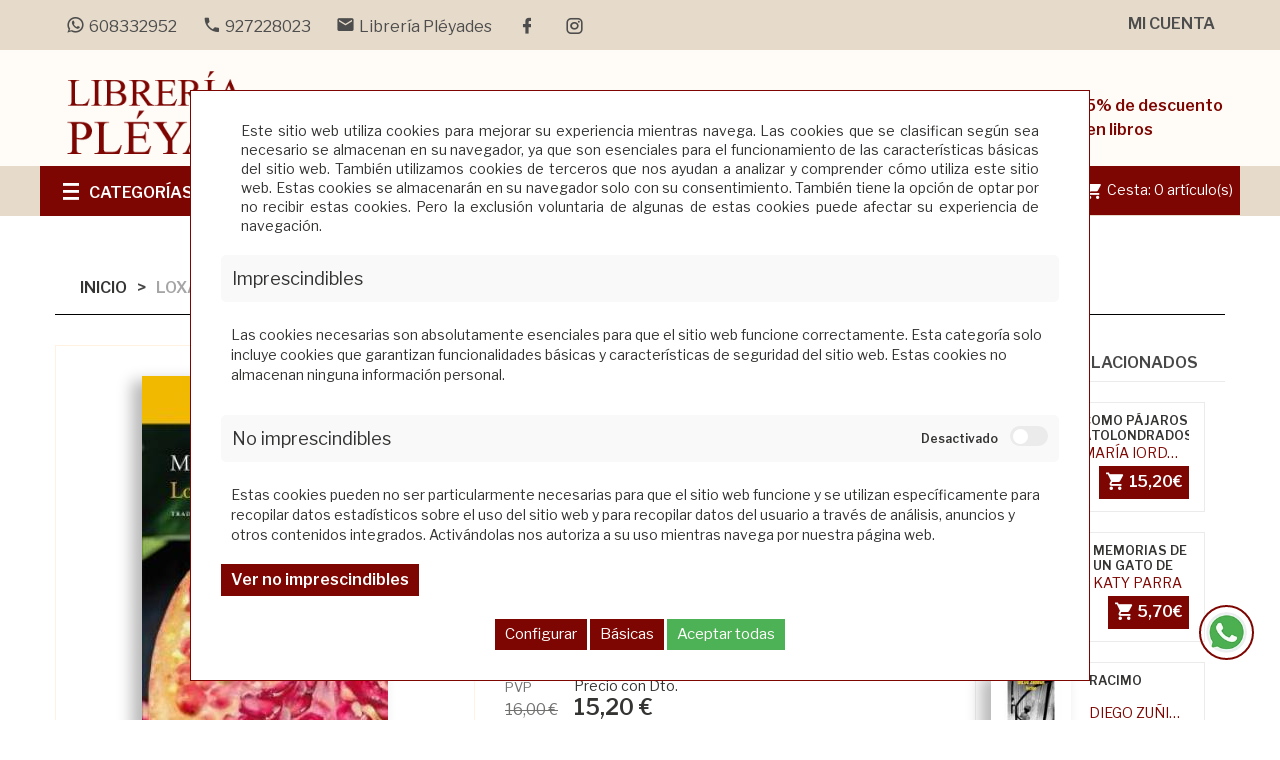

--- FILE ---
content_type: text/html; charset=utf-8
request_url: https://www.libreriapleyades.com/Comprar-loxandra-p9788417346003
body_size: 25348
content:
<!DOCTYPE html>
<html lang="">
<head><script>
		document.funcEvents = new Array();
		document.clearWLSEvents = function(){
			for (index in document.funcEvents){
				document.removeEventListener('WSLE', document.funcEvents[index]);
			}
			document.funcEvents = [];
		}
		document.triggerWLSEvent = function(){
			var event = new Event('WSLE'); document.dispatchEvent(event);
			document.clearWLSEvents();
		}
		var jsf6975d4907544d = EventTarget.prototype.addEventListener;
		EventTarget.prototype.addEventListener = function(type, fn, capture) {
			if (type == 'WSLE'){
				document.funcEvents.push(fn);
			}
			this.f = jsf6975d4907544d;
			this.f(type, fn, capture);
		}
		</script>
    <meta charset="UTF-8">
    <link rel="dns-prefetch" href="https://www.googletagmanager.com">
    <link rel="dns-prefetch" href="https://fonts.googleapis.com">
    <link rel="dns-prefetch" href="https://www.google-analytics.com">
    <link rel="dns-prefetch" href="https://fonts.gstatic.com">
    
     <!-- Idiomas disponibles en la web -->
    
<meta name="application-name" content="webstore">
    <title>LOXANDRA. MARIA IORDANIDU. Librería Pléyades</title>
    <meta name="language" content="ES" >
    <meta name="author" content="Arminet" >
    <meta name="Copyright" content="Copyright ARMINET" >
    <meta name="revisit-after" content="1 hour" >
    <meta name="viewport" content="width=device-width, initial-scale=1, maximum-scale=1">
    <meta name="description" content="De MARIA IORDANIDU. Editado por ACANTILADO. De la colección NARRATIVA. " >
    <meta name="keywords" content="Comprar LOXANDRA" >
    <meta name="title" content="LOXANDRA. MARIA IORDANIDU. Librería Pléyades" >
    <link rel="canonical" href="https://www.libreriapleyades.com/comprar-loxandra-p9788417346003" >
    <style>
        *{font-family:"Libre Franklin",sans-serif}* a{color:#7d0602;text-decoration:none}body{height:100%;width:100%}.preloader{position:fixed;width:100%;height:100%;background-color:#fff;z-index:10000;left:0px;top:0px}.lds-ring{position:absolute;width:112px;height:112px;left:50%;top:50%;margin-left:-66px;margin-top:-66px;z-index:10000}.lds-ring div{box-sizing:border-box;display:block;position:absolute;width:100px;height:100px;margin:6px;border:10px solid #e6daca;border-radius:50%;animation:lds-ring 1.2s cubic-bezier(0.5, 0, 0.5, 1) infinite;border-color:#e6daca rgba(0,0,0,0) rgba(0,0,0,0) rgba(0,0,0,0)}.lds-ring div:nth-child(1){animation-delay:-0.45s}.lds-ring div:nth-child(1){animation-delay:-0.3s}.lds-ring div:nth-child(1){animation-delay:-0.15s}@keyframes lds-ring{0%{transform:rotate(0deg)}100%{transform:rotate(360deg)}}
    </style>
        <style>
        body{background:#000}.preloader{position:fixed;width:100%;height:100%;background-color:#fff;z-index:10000;left:0px;top:0px;text-align:center}.preloader .container{text-align:center;height:100%}.preloader .container .section{height:100%;width:100%}.preloader .container .section .lds-grid{display:inline-block;position:relative;width:64px;height:64px;margin-top:25%}.preloader .container .section .lds-grid div{position:absolute;width:13px;height:13px;border-radius:50%;background:#343433;animation:lds-grid 1.2s linear infinite}.preloader .container .section .lds-grid div:nth-child(1){top:6px;left:6px;animation-delay:0s}.preloader .container .section .lds-grid div:nth-child(2){top:6px;left:26px;animation-delay:-0.4s}.preloader .container .section .lds-grid div:nth-child(3){top:6px;left:45px;animation-delay:-0.8s}.preloader .container .section .lds-grid div:nth-child(4){top:26px;left:6px;animation-delay:-0.4s}.preloader .container .section .lds-grid div:nth-child(5){top:26px;left:26px;animation-delay:-0.8s}.preloader .container .section .lds-grid div:nth-child(6){top:26px;left:45px;animation-delay:-1.2s}.preloader .container .section .lds-grid div:nth-child(7){top:45px;left:6px;animation-delay:-0.8s}.preloader .container .section .lds-grid div:nth-child(8){top:45px;left:26px;animation-delay:-1.2s}.preloader .container .section .lds-grid div:nth-child(9){top:45px;left:45px;animation-delay:-1.6s}@keyframes lds-grid{0%,100%{opacity:1}50%{opacity:.5}}@media only screen and (max-width: 600px){.preloader .container section{min-width:350px}}
    </style>
        <script type="application/ld+json">
        {
            "@context": "http://schema.org",
            "@type": "WebSite",
            "url": "https://www.libreriapleyades.com/",
            "potentialAction": {
                "@type": "SearchAction",
                "target": "https://www.libreriapleyades.com/buscar/{search_term_string}",
                "query-input": "required name=search_term_string"
            }
        }
    </script>
    <!-- DATOS ESTRUCTURADOS EMPRESA -->
    <script type='application/ld+json' id="microdata-localbusiness-script">
        {
            "@context": "http://www.schema.org",
            "@type": "LocalBusiness",
            "name": "Librería Pléyades",
            "url": "https://www.libreriapleyades.com/",
            "sameAs": [
                "https://www.libreriapleyades.com/"
            ],
            "priceRange": "€€",
            "description": "Librería situada en Cáceres. Narrativa, ensayo, poesía. Sección de infantil y juvenil y juguete didáctico. Literatura en otros idiomas.",
            "telephone": "927228023",
            "logo": "https://www.libreriapleyades.com/upload/img/logotipos/logo_pie.png",
            "image": "https://www.libreriapleyades.com/upload/img/logotipos/logo_pie.png",
            "address": {
                "@type": "PostalAddress",
                "streetAddress": "Avda. de España 17. Centro Comercial Cánovas local 12",
                "addressLocality": "Cáceres",
                "addressRegion": "Cáceres",
                "postalCode": "10002",
                "addressCountry": "ES"

            },
            "geo": {
                "@type": "GeoCoordinates",
                "latitude": "0",
                "longitude": "0"
            },
            "hasMap": "",
            "openingHours": "Lunes a viernes: 09.30 a 14.00 y 17.30 a 20.30 Sábados: 10.00 a 14.00",
            "contactPoint": {
                "@type": "ContactPoint",
                "contactType": "Customer Service",
                "telephone": "927228023"
            }
        }
    </script>
    <!-- DATOS ESTRUCTURADOS EMPRESA -->
        <link rel="shortcut icon" href="https://www.libreriapleyades.com/favicon.ico">
    <link rel="icon" href="https://www.libreriapleyades.com/favicon.ico">
    <link rel="apple-touch-icon" sizes="57x57" href="https://www.libreriapleyades.com/favicon/apple-icon-57x57.png">
    <link rel="apple-touch-icon" sizes="60x60" href="https://www.libreriapleyades.com/favicon/apple-icon-60x60.png">
    <link rel="apple-touch-icon" sizes="72x72" href="https://www.libreriapleyades.com/favicon/apple-icon-72x72.png">
    <link rel="apple-touch-icon" sizes="76x76" href="https://www.libreriapleyades.com/favicon/apple-icon-76x76.png">
    <link rel="apple-touch-icon" sizes="114x114" href="https://www.libreriapleyades.com/favicon/apple-icon-114x114.png">
    <link rel="apple-touch-icon" sizes="120x120" href="https://www.libreriapleyades.com/favicon/apple-icon-120x120.png">
    <link rel="apple-touch-icon" sizes="144x144" href="https://www.libreriapleyades.com/favicon/apple-icon-144x144.png">
    <link rel="apple-touch-icon" sizes="152x152" href="https://www.libreriapleyades.com/favicon/apple-icon-152x152.png">
    <link rel="apple-touch-icon" sizes="180x180" href="https://www.libreriapleyades.com/favicon/apple-icon-180x180.png">
    <link rel="icon" type="image/png" sizes="192x192" href="https://www.libreriapleyades.com/themes/pleyades/html_files/favicon/android-icon-192x192.png">
    <link rel="icon" type="image/png" sizes="32x32" href="https://www.libreriapleyades.com/themes/pleyades/html_files/favicon/favicon-32x32.png">
    <link rel="icon" type="image/png" sizes="96x96" href="https://www.libreriapleyades.com/themes/pleyades/html_files/favicon/favicon-96x96.png">
    <link rel="icon" type="image/png" sizes="16x16" href="https://www.libreriapleyades.com/themes/pleyades/html_files/favicon/favicon-16x16.png">
    <link rel="manifest" href="https://www.libreriapleyades.com/themes/pleyades/html_files/favicon/manifest.json">
    <meta name="msapplication-TileColor" content="#4666a0">
    <meta name="msapplication-TileImage" content="https://www.libreriapleyades.com/favicon/ms-icon-144x144.png">
    <meta name="theme-color" content="#4666a0">
        <meta property="og:title" content="LOXANDRA. MARIA IORDANIDU. Librería Pléyades">
            <meta property="og:type" content="article">
        <meta property="og:description" content="De MARIA IORDANIDU. Editado por ACANTILADO. De la colección NARRATIVA. ">
    <meta property="og:url" content="https://www.libreriapleyades.com/comprar-loxandra-p9788417346003">
        <meta property="og:image" content="https://www.libreriapleyades.com/1200/630/100/9788417346003.jpg?fichero_no_foto=pleyades.jpg&cliente=211&retro_compatibilidad=si ">
    <meta property="og:image:width" content="1200">
    <meta property="og:image:height" content="630">
        <meta property="og:site_name" content="Comprar LOXANDRA">
       <meta property="twitter:card" content="summary_large_image">
   <meta property="twitter:site" content="miSitedeTest">
   <meta property="twitter:creator" content="Arminet S&W">
   <meta property="og:title" content="LOXANDRA">
   <meta property="og:description" content="De MARIA IORDANIDU. Editado por ACANTILADO. De la colección NARRATIVA. ">
   <meta property="og:image" content="https://www.libreriapleyades.com/1200/630/100/9788417346003.jpg?fichero_no_foto=pleyades.jpg&cliente=211&retro_compatibilidad=si">

</head><body>
    				<div data-update="cookies_policy" data-configuration="[base64]">
				<div class="fondo-espacio-cookies" style="display:block;" data-nosnippet="data-nosnippet">
	<div class="espacio-cookies">
		<div class="espacio-cookies-scroll">
			<div class="informacion-general-cookies">
				<div class="texto">
					Este sitio web utiliza cookies para mejorar su experiencia mientras navega. Las cookies que se clasifican según sea necesario se almacenan en su navegador, ya que son esenciales para el funcionamiento de las características básicas del sitio web. También utilizamos cookies de terceros que nos ayudan a analizar y comprender cómo utiliza este sitio web. Estas cookies se almacenarán en su navegador solo con su consentimiento. También tiene la opción de optar por no recibir estas cookies. Pero la exclusión voluntaria de algunas de estas cookies puede afectar su experiencia de navegación.
				</div>
			</div>
			<div class="tipo_cookie">
				<div class="tipo-cookes-cabecera" >
					<p>Imprescindibles</p>
				</div>
				<div class="tipo-cookies-contenido " id="info_cookie_imprescindibles">
					<p>Las cookies necesarias son absolutamente esenciales para que el sitio web funcione correctamente. Esta categoría solo incluye cookies que garantizan funcionalidades básicas y características de seguridad del sitio web. Estas cookies no almacenan ninguna información personal.</p>
				</div>
			</div>
			<div class="tipo_cookie">
				<div class="tipo-cookes-cabecera">
					<p>No imprescindibles</p>
					<div class="tipo-cookie-switch">
						<input id="check_tipo_cookie_no_imprescindible" type="checkbox" class="tipo-cookie-check" >
						<label for="check_tipo_cookie_no_imprescindible" class="tipo-cookie-check-label" data-cli-enable="Activado" data-cli-disable="Desactivado"></label>
					</div>
				</div>
				<div class="tipo-cookies-contenido " id="info_cookie_NO_imprescindibles">
					<p>Estas cookies pueden no ser particularmente necesarias para que el sitio web funcione y se utilizan específicamente para recopilar datos estadísticos sobre el uso del sitio web y para recopilar datos del usuario a través de análisis, anuncios y otros contenidos integrados. Activándolas nos autoriza a su uso mientras navega por nuestra página web.</p>
					<button class="boton" type="button" data-toggle="collapse" data-target="#configuracion_cookies" aria-expanded="false" aria-controls="configuracion_cookies" title="Ver no imprescindibles">
						Ver no imprescindibles					</button>
					<div class="text_leg_fCookies collapse multi-collapse" id="configuracion_cookies">
						<div class="tipo-cookes-cabecera selector_cookies_no_imprescindible">
							<p>Google</p>
							<div class="tipo-cookie-switch">
								<input id="check_tipo_cookie_google" type="checkbox" class="tipo-cookie-check" >
								<label for="check_tipo_cookie_google" class="tipo-cookie-check-label" data-cli-enable="Activado" data-cli-disable="Desactivado"></label>
							</div>
						</div>

						<div class="tipo-cookes-cabecera selector_cookies_no_imprescindible">
							<p>Google ADS</p>
							<div class="tipo-cookie-switch">
								<input id="check_tipo_cookie_ads" type="checkbox" class="tipo-cookie-check" >
								<label for="check_tipo_cookie_ads" class="tipo-cookie-check-label" data-cli-enable="Activado" data-cli-disable="Desactivado"></label>
							</div>
						</div>

												<div class="tipo-cookes-cabecera selector_cookies_analytics">
							<p>Google Analytics</p>
							<div class="tipo-cookie-switch">
								<input id="check_tipo_cookie_analytics" type="checkbox" class="tipo-cookie-check" >
								<label for="check_tipo_cookie_analytics" class="tipo-cookie-check-label" data-cli-enable="Activado" data-cli-disable="Desactivado"></label>
							</div>
						</div>
													<div class="tipo-cookes-cabecera selector_cookies_googletagmanager">
								<p>Google Tagmanager</p>
								<div class="tipo-cookie-switch">
									<input id="check_tipo_cookie_googletagmanager" type="checkbox" class="tipo-cookie-check" >
									<label for="check_tipo_cookie_googletagmanager" class="tipo-cookie-check-label" data-cli-enable="Activado" data-cli-disable="Desactivado"></label>
								</div>
							</div>
													<div class="tipo-cookes-cabecera selector_cookies_grecaptcha">
								<p>Google grecaptcha</p>
								<div class="tipo-cookie-switch">
									<input id="check_tipo_cookie_grecaptcha" type="checkbox" class="tipo-cookie-check" >
									<label for="check_tipo_cookie_grecaptcha" class="tipo-cookie-check-label" data-cli-enable="Activado" data-cli-disable="Desactivado"></label>
								</div>
							</div>
						
					</div>
				</div>
			</div>
			<div class="capa_boton">
				<button class="aceptarConfigurar">
					Configurar				</button>
				<button class="aceptarSoloBasicas">
					Básicas				</button>
				<button class="aceptarGuardar">
					Aceptar todas				</button>
			</div>
		</div>
				<script id="script_1">
						let activados = 0;
			let desactivados = 0;
						 desactivados = desactivados +1;
			 desactivados = desactivados + 1;
			 desactivados = desactivados +1;
			 desactivados = desactivados +1;
			 desactivados = desactivados +1;
						document.addEventListener('WSLE', function(event) {
								var elementObjetive = getLastHtmlObject('script_1');
				var cookieCheck = elementObjetive.find('#check_tipo_cookie_no_imprescindible');
				var aceptarConfigurar = elementObjetive.find('button.aceptarConfigurar');
				var aceptarSoloBasicas = elementObjetive.find('button.aceptarSoloBasicas');
				var botonAceptarGuardar = elementObjetive.find('button.aceptarGuardar');
				var cookieCheckGoogle = elementObjetive.find('#check_tipo_cookie_google');
				var cookieCheckAds = elementObjetive.find('#check_tipo_cookie_ads');
				var cookieCheckAnalytics = elementObjetive.find('#check_tipo_cookie_analytics');
				var cookieCheckTagmanager = elementObjetive.find('#check_tipo_cookie_googletagmanager');
				var cookieCheckGrecaptcha = elementObjetive.find('#check_tipo_cookie_grecaptcha');

				
				aceptarConfigurar.on('click', function(event) {
					var cookiesAceptadas = cookieCheck.is(':checked');
					var cookieGoogle = cookieCheckGoogle.is(':checked');
					var cookieAds = cookieCheckAds.is(':checked');
					var cookieAnalytics = cookieCheckAnalytics.is(':checked');
					var cookieTagmanager = cookieCheckTagmanager.is(':checked');
					var cookieGrecaptcha = cookieCheckGrecaptcha.is(':checked');
					var data = {};
										data._COOKIES_ACCEPTED = true;
					if (cookiesAceptadas) {
						//El usuario ha aceptado las cookies no imprescindibles, tenemos que indicar a la sesión que así es para que lo tenga en cuenta en la siguiente carga:
						if (cookieGoogle) {
							//El usuario ha aceptado las cookies, tenemos que indicar a la sesión que así es para que lo tenga en cuenta en la siguiente carga:
							data._COOKIES_ACCEPTED_GOOGLE = true;
						} else {
							//El usuario NO ha aceptado las cookies, tenemos que indicar a la sesión que así es para que lo tenga en cuenta en la siguiente carga
							data._COOKIES_ACCEPTED_GOOGLE = false;
						}

						if (cookieAds) {
							//El usuario ha aceptado las cookies, tenemos que indicar a la sesión que así es para que lo tenga en cuenta en la siguiente carga:
							data._COOKIES_ACCEPTED_ADS = true;
						} else {
							//El usuario NO ha aceptado las cookies, tenemos que indicar a la sesión que así es para que lo tenga en cuenta en la siguiente carga
							data._COOKIES_ACCEPTED_ADS = false;
						}

						if (cookieAnalytics) {
							//El usuario ha aceptado las cookies, tenemos que indicar a la sesión que así es para que lo tenga en cuenta en la siguiente carga:
							data._COOKIES_ACCEPTED_ANALYTICS = true;
						} else {
							//El usuario NO ha aceptado las cookies, tenemos que indicar a la sesión que así es para que lo tenga en cuenta en la siguiente carga
							data._COOKIES_ACCEPTED_ANALYTICS = false;
						}

						if (cookieTagmanager) {
							//El usuario ha aceptado las cookies, tenemos que indicar a la sesión que así es para que lo tenga en cuenta en la siguiente carga:
							data._COOKIES_ACCEPTED_TAGMANAGER = true;
						} else {
							//El usuario NO ha aceptado las cookies, tenemos que indicar a la sesión que así es para que lo tenga en cuenta en la siguiente carga
							data._COOKIES_ACCEPTED_TAGMANAGER = false;
						}

						if (cookieGrecaptcha) {
							//El usuario ha aceptado las cookies, tenemos que indicar a la sesión que así es para que lo tenga en cuenta en la siguiente carga:
							data._COOKIES_ACCEPTED_RECAPTCHA = true;
						} else {
							//El usuario NO ha aceptado las cookies, tenemos que indicar a la sesión que así es para que lo tenga en cuenta en la siguiente carga
							data._COOKIES_ACCEPTED_RECAPTCHA = false;
						}
					} else {
						//El usuario NO ha aceptado las cookies, tenemos que indicar a la sesión que así es para que lo tenga en cuenta en la siguiente carga
						
							//El usuario NO ha aceptado las cookies, tenemos que indicar a la sesión que así es para que lo tenga en cuenta en la siguiente carga
							data._COOKIES_ACCEPTED_GOOGLE = false;
							
							//El usuario NO ha aceptado las cookies, tenemos que indicar a la sesión que así es para que lo tenga en cuenta en la siguiente carga
							data._COOKIES_ACCEPTED_ADS = false;

							//El usuario NO ha aceptado las cookies, tenemos que indicar a la sesión que así es para que lo tenga en cuenta en la siguiente carga
							data._COOKIES_ACCEPTED_ANALYTICS = false;
						
							//El usuario NO ha aceptado las cookies, tenemos que indicar a la sesión que así es para que lo tenga en cuenta en la siguiente carga
							data._COOKIES_ACCEPTED_TAGMANAGER = false;
						
							//El usuario NO ha aceptado las cookies, tenemos que indicar a la sesión que así es para que lo tenga en cuenta en la siguiente carga
							data._COOKIES_ACCEPTED_RECAPTCHA = false;
						
					}


										p_ws5mgqmg('Sesion', 'set', data, '').then((data) => {
						//Cerramos la capa de aviso de las cookies
						$('.fondo-espacio-cookies').hide();
					});
					
					window.location.href = "https://www.libreriapleyades.com/gestion_cookies";
				});
				aceptarSoloBasicas.on('click', function(event) {
					var cookiesAceptadas = cookieCheck.is(':checked');
					var cookieGoogle = cookieCheckGoogle.is(':checked');
					var cookieAds = cookieCheckAds.is(':checked');
					var cookieAnalytics = cookieCheckAnalytics.is(':checked');
					var cookieTagmanager = cookieCheckTagmanager.is(':checked');
					var cookieGrecaptcha = cookieCheckGrecaptcha.is(':checked');
					var data = {};
										data._COOKIES_ACCEPTED = true;
					if (cookiesAceptadas) {
						//El usuario ha aceptado las cookies no imprescindibles, tenemos que indicar a la sesión que así es para que lo tenga en cuenta en la siguiente carga:
						if (cookieGoogle) {
							//El usuario ha aceptado las cookies, tenemos que indicar a la sesión que así es para que lo tenga en cuenta en la siguiente carga:
							data._COOKIES_ACCEPTED_GOOGLE = true;
						} else {
							//El usuario NO ha aceptado las cookies, tenemos que indicar a la sesión que así es para que lo tenga en cuenta en la siguiente carga
							data._COOKIES_ACCEPTED_GOOGLE = false;
						}

						if (cookieGoogle) {
							//El usuario ha aceptado las cookies, tenemos que indicar a la sesión que así es para que lo tenga en cuenta en la siguiente carga:
							data._COOKIES_ACCEPTED_ADS = true;
						} else {
							//El usuario NO ha aceptado las cookies, tenemos que indicar a la sesión que así es para que lo tenga en cuenta en la siguiente carga
							data._COOKIES_ACCEPTED_ADS = false;
						}

						if (cookieAnalytics) {
							//El usuario ha aceptado las cookies, tenemos que indicar a la sesión que así es para que lo tenga en cuenta en la siguiente carga:
							data._COOKIES_ACCEPTED_ANALYTICS = true;
						} else {
							//El usuario NO ha aceptado las cookies, tenemos que indicar a la sesión que así es para que lo tenga en cuenta en la siguiente carga
							data._COOKIES_ACCEPTED_ANALYTICS = false;
						}

						if (cookieTagmanager) {
							//El usuario ha aceptado las cookies, tenemos que indicar a la sesión que así es para que lo tenga en cuenta en la siguiente carga:
							data._COOKIES_ACCEPTED_TAGMANAGER = true;
						} else {
							//El usuario NO ha aceptado las cookies, tenemos que indicar a la sesión que así es para que lo tenga en cuenta en la siguiente carga
							data._COOKIES_ACCEPTED_TAGMANAGER = false;
						}

						if (cookieGrecaptcha) {
							//El usuario ha aceptado las cookies, tenemos que indicar a la sesión que así es para que lo tenga en cuenta en la siguiente carga:
							data._COOKIES_ACCEPTED_RECAPTCHA = true;
						} else {
							//El usuario NO ha aceptado las cookies, tenemos que indicar a la sesión que así es para que lo tenga en cuenta en la siguiente carga
							data._COOKIES_ACCEPTED_RECAPTCHA = false;
						}
					} else {
						//El usuario NO ha aceptado las cookies, tenemos que indicar a la sesión que así es para que lo tenga en cuenta en la siguiente carga
						
							//El usuario NO ha aceptado las cookies, tenemos que indicar a la sesión que así es para que lo tenga en cuenta en la siguiente carga
							data._COOKIES_ACCEPTED_GOOGLE = false;
							
							//El usuario NO ha aceptado las cookies, tenemos que indicar a la sesión que así es para que lo tenga en cuenta en la siguiente carga
							data._COOKIES_ACCEPTED_ADS = false;
							
							//El usuario NO ha aceptado las cookies, tenemos que indicar a la sesión que así es para que lo tenga en cuenta en la siguiente carga
							data._COOKIES_ACCEPTED_ANALYTICS = false;
						
							//El usuario NO ha aceptado las cookies, tenemos que indicar a la sesión que así es para que lo tenga en cuenta en la siguiente carga
							data._COOKIES_ACCEPTED_TAGMANAGER = false;
						
							//El usuario NO ha aceptado las cookies, tenemos que indicar a la sesión que así es para que lo tenga en cuenta en la siguiente carga
							data._COOKIES_ACCEPTED_RECAPTCHA = false;
						
					}


										p_ws5mgqmg('Sesion', 'set', data, '').then((data) => {
						//Cerramos la capa de aviso de las cookies
						$('.fondo-espacio-cookies').hide();
					});
									});
				botonAceptarGuardar.on('click', function(event) {
					var cookiesAceptadas = cookieCheck.is(':checked');
					var cookieGoogle = cookieCheckGoogle.is(':checked');
					var cookieAds = cookieCheckAds.is(':checked');
					var cookieAnalytics = cookieCheckAnalytics.is(':checked');
					var cookieTagmanager = cookieCheckTagmanager.is(':checked');
					var cookieGrecaptcha = cookieCheckGrecaptcha.is(':checked');
					var data = {};
										data._COOKIES_ACCEPTED = true;
					data._COOKIES_ACCEPTED_GOOGLE = true;
					data._COOKIES_ACCEPTED_ADS = true;
					data._COOKIES_ACCEPTED_ANALYTICS = true;
					data._COOKIES_ACCEPTED_TAGMANAGER = true;
					data._COOKIES_ACCEPTED_RECAPTCHA = true;
										p_ws5mgqmg('Sesion', 'set', data, '').then((data) => {
						//Cerramos la capa de aviso de las cookies
						$('.fondo-espacio-cookies').hide();
					});
					
				});
				//controlamos si las que no son inmprescindibles se desmarcan que se desmarquen tambien todas las que penden de esta
				cookieCheck.on('click', function(event) {
					if ($(this).is(':checked')) {
						cookieCheckGoogle.prop('checked', true);
						cookieCheckAds.prop('checked', true);
						cookieCheckAnalytics.prop('checked', true);
						cookieCheckTagmanager.prop('checked', true);
						cookieCheckGrecaptcha.prop('checked', true);
						activados = 4;
						desactivados = 0;
					} else {
						cookieCheckGoogle.prop('checked', false);
						cookieCheckAds.prop('checked', false);
						cookieCheckAnalytics.prop('checked', false);
						cookieCheckTagmanager.prop('checked', false);
						cookieCheckGrecaptcha.prop('checked', false);
						activados = 0;
						desactivados = 4;
					}
				});

				const checkboxes = document.querySelectorAll('#check_tipo_cookie_google, #check_tipo_cookie_ads, #check_tipo_cookie_analytics, #check_tipo_cookie_googletagmanager, #check_tipo_cookie_grecaptcha');




				// Agregar el evento de escucha a cada checkbox
				checkboxes.forEach(checkbox => {
					checkbox.addEventListener('change', function() {
						if (this.checked) {
							activados++;
							desactivados--;
						} else {
							activados--;
							desactivados++;
						}

						// Verificar si hay un checkboxes que esta activado
						if (activados === 1) {
							cookieCheck.prop('checked', true);
						}

						// Verificar si todos los checkboxes están desactivados
						if (desactivados === 4) {
							cookieCheck.prop('checked', false);
						}
					});
				});


			});
		</script>
	</div>
</div>				</div>
				<div data-update="admin" data-configuration="YTozOntzOjY6IndpZGdldCI7czo1OiJhZG1pbiI7czo4OiJmdW5jdGlvbiI7YToyOntzOjEyOiJ0ZW1wbGF0ZUZpbGUiO3M6OToiYWRtaW4ucGhwIjtzOjExOiJkYXRhX3VwZGF0ZSI7czo1OiJhZG1pbiI7fXM6ODoib3BjaW9uZXMiO047fQ==">
								</div>
<div class="preloader">
	<div class="container" style="margin-left: 0px;margin-right: 0px;width: 100%">
		<div class="section">
			<div class="lds-grid"><div></div><div></div><div></div><div></div><div></div><div></div><div></div><div></div><div></div></div>
		</div>
	</div>
</div>
<header>
    <nav class="nav">
        <div class="container">
            <div class="nav_info col-md-8 col-sm-6 col-xs-8">
                                     <a href="https://wa.me/34608332952" class="telefono" title="Mandar WhatsApp al 608332952">
                        <i class="mdi mdi-whatsapp"> </i><span>608332952</span>
                    </a>
                                <a href="tel:+34927228023" class="telefono" title="El tel�fono de empresa es 927228023">
                    <i class="mdi mdi-phone"> </i><span>927228023</span>
                </a>
                                <a href="mailto:info@libreriapleyades.com" class="email  hidden-xs" title="El email de empresa es info@libreriapleyades.com">
                    <i class="mdi mdi-email"> </i><span>Librería Pléyades</span>
                </a>
                <div class="nav_redes_sociales">
                    <div class="redes_sociales">
                        <a  href="https://es-es.facebook.com/libreriapleyadescaceres/" title="Facebook" target="_blank" rel="nofollow">
            
    <i class="mdi mdi-facebook"></i>
    </a>    
    <a  href="https://www.instagram.com/libreriapleyades/" title="Instagram" target="_blank" rel="nofollow">
            
    <i class="mdi mdi-instagram"></i>
    </a>    
                    </div>
                </div>
            </div>

            <ul id="header_links">
	<li><a href="https://www.libreriapleyades.com/acceso" class="account" title="Botón para acceder al inicio de sesión de la web">Mi cuenta</a></li>
</ul>        </div>
    </nav>
    <div class="busquedaCesta">
        <div class="container">
            <div class="row">
                <div id="header_logo" class="col-xs-12 col-sm-4 col-md-3">
		<a href="/" title=" " target="_self">
			<img class="logo img-responsive" data-src="https://www.libreriapleyades.com/upload/img/logotipos/logo_pie.png" alt=" " id="6975d49074ce4"  src="https://www.libreriapleyades.com/themes/pleyades/html_files/images/loading.gif"><noscript><img class="logo img-responsive" src="https://www.libreriapleyades.com/upload/img/logotipos/logo_pie.png" alt=" " id="6975d49074ce7"></noscript>
		</a>
	</div>				                <div id="sticky_top" class="col-xs-12 col-sm-8 col-md-9" style="margin-top: 41.5px; right: auto;">
                    <button type="button" class="boton" data-toggle="collapse" data-target="#search_block_top"><i class="mdi mdi-magnify"></i></button>
                    <div id="search_block_top" class="collapse">
                        <div class="field-search">
                                    <div class="buscador_simpleV2">
                    <form method="post" action="https://www.libreriapleyades.com/buscar" id="searchbox">
        <div class="input-group-btn search_filter title_font">
        <a href="https://www.libreriapleyades.com/busqueda_avanzada" title="Ir a la búsqueda avanzada." class="b_avanzada" id="category_filter"><span>Búsqueda avanzada</span></a>
    </div>
    <input class="search_query ac_input" type="text" id="search_query_top" name="txt_busqueda" value="" placeholder="Autor, Título, Editorial" autocomplete="off">
    <button type="submit" name="submit_search" title="Haz clic en este botón para realizar la búsqueda." class="boton button-search">
        <i class="mdi mdi-magnify"></i>
    </button>
</form>
<script id="script_4mqj81">
    document.addEventListener('WSLE', function(event) {
        var form = getLastHtmlObject('script_4mqj81');
        $(form).on('submit', function(event){
            //Si el formulario de búsqueda no cotiene nada, no avanzamos:
            if(form.find('#search_query_top').val() == ''){
                event.preventDefault();
                form.find('#search_query_top').focus();
            }
        });
    });
</script>        </div>
        
                            </div>
                    </div>
                    <div class="mensaje_cabecera hidden-xs">
                        <span>5% de descuento en libros</span>
                    </div>
                </div>
            </div>
        </div>
    </div>
    <div id="contenedorNav">
        <nav class="main-navigation">
            <div class="container">
                <div class="row">
                    <div class="megamenu col-md-3 col-sm-4 col-xs-6 dropdown">
	<div class="v-megamenu-container collapsed" data-toggle="collapse" role="main" data-target="#menuHamburguesa" aria-expanded="false">
		<div class="v-megamenu-title"> 
			<i class="icon-align-justify"></i><h3>Categorías</h3>
		</div>
	</div>
	<div class="v-megamenu collapse" id="menuHamburguesa" >
                <ul>
			                <li class="nivel_1 v-megamenuitem hasChildren">
        <a class="menu-title" href="https://www.libreriapleyades.com/narrativa" title="Narrativa"><span class="item-icon">Narrativa</span></a>
                <span id="opener8" class="opener collapsed" role="navigation"  data-toggle="collapse" data-target="#esca8" aria-expanded="false"></span>
                    
                <div id="esca8" role="navigation" class="submenu dd-section full-width fmsid1 clearfix " aria-expanded="false" >
        <div class="sections-contaier">
            <div class="v-main-section full-width">
                <div class="section-indent">
                    <ul class="v-main-section-links">
                            <li class="col-md-4 columna">
        <a class="menu-item-title" href="https://www.libreriapleyades.com/narrativa-ilustrada" title="Narrativa ilustrada">Narrativa ilustrada</a>
              
        
    </li>
    				   
			    <li class="col-md-4 columna">
        <a class="menu-item-title" href="https://www.libreriapleyades.com/narrativa-no-ficcion" title="Narrativa no ficción">Narrativa no ficción</a>
              
        
    </li>
    				   
			
                    </ul>
                </div>
            </div>
        </div>
    </div>
    
    </li>
    				   
			    <li class="nivel_1 v-megamenuitem hasChildren">
        <a class="menu-title" href="https://www.libreriapleyades.com/libros-de-ensayo" title="Ensayo"><span class="item-icon">Ensayo</span></a>
                <span id="opener70" class="opener collapsed" role="navigation"  data-toggle="collapse" data-target="#esca70" aria-expanded="false"></span>
                    
                <div id="esca70" role="navigation" class="submenu dd-section full-width fmsid1 clearfix " aria-expanded="false" >
        <div class="sections-contaier">
            <div class="v-main-section full-width">
                <div class="section-indent">
                    <ul class="v-main-section-links">
                            <li class="col-md-4 columna">
        <a class="menu-item-title" href="https://www.libreriapleyades.com/actualidad" title="Actualidad">Actualidad</a>
              
        
    </li>
    				   
			    <li class="col-md-4 columna">
        <a class="menu-item-title" href="https://www.libreriapleyades.com/antropologia" title="Antropología">Antropología</a>
              
        
    </li>
    				   
			    <li class="col-md-4 columna">
        <a class="menu-item-title" href="https://www.libreriapleyades.com/arte" title="Arte">Arte</a>
              
        
    </li>
    				   
			    <li class="col-md-4 columna">
        <a class="menu-item-title" href="https://www.libreriapleyades.com/ciencias" title="Ciencias">Ciencias</a>
              
        
    </li>
    				   
			    <li class="col-md-4 columna">
        <a class="menu-item-title" href="https://www.libreriapleyades.com/economia" title="Economía">Economía</a>
              
        
    </li>
    				   
			    <li class="col-md-4 columna">
        <a class="menu-item-title" href="https://www.libreriapleyades.com/empresa" title="Empresa">Empresa</a>
              
        
    </li>
    				   
			    <li class="col-md-4 columna">
        <a class="menu-item-title" href="https://www.libreriapleyades.com/familia-y-crianza" title="Familia y Crianza">Familia y Crianza</a>
              
        
    </li>
    				   
			    <li class="col-md-4 columna">
        <a class="menu-item-title" href="https://www.libreriapleyades.com/feminismo-y-mujer" title="Feminismo y Mujer">Feminismo y Mujer</a>
              
        
    </li>
    				   
			    <li class="col-md-4 columna">
        <a class="menu-item-title" href="https://www.libreriapleyades.com/filosofia" title="Filosofía">Filosofía</a>
              
        
    </li>
    				   
			    <li class="col-md-4 columna">
        <a class="menu-item-title" href="https://www.libreriapleyades.com/historia" title="Historia">Historia</a>
              
        
    </li>
    				   
			    <li class="col-md-4 columna">
        <a class="menu-item-title" href="https://www.libreriapleyades.com/psicologia" title="Psicología">Psicología</a>
              
        
    </li>
    				   
			    <li class="col-md-4 columna">
        <a class="menu-item-title" href="https://www.libreriapleyades.com/salud" title="Bienestar, salud y vida sana">Bienestar, salud y vida sana</a>
              
        
    </li>
    				   
			    <li class="col-md-4 columna">
        <a class="menu-item-title" href="https://www.libreriapleyades.com/biografia" title="Biografía">Biografía</a>
              
        
    </li>
    				   
			    <li class="col-md-4 columna">
        <a class="menu-item-title" href="https://www.libreriapleyades.com/politica" title="Política">Política</a>
              
        
    </li>
    				   
			    <li class="col-md-4 columna">
        <a class="menu-item-title" href="https://www.libreriapleyades.com/ensayo-literario" title="Ensayo Literario">Ensayo Literario</a>
              
        
    </li>
    				   
			    <li class="col-md-4 columna">
        <a class="menu-item-title" href="https://www.libreriapleyades.com/matematicas" title="Matemáticas">Matemáticas</a>
              
        
    </li>
    				   
			
                    </ul>
                </div>
            </div>
        </div>
    </div>
    
    </li>
    				   
			    <li class="nivel_1 v-megamenuitem ">
        <a class="menu-title" href="https://www.libreriapleyades.com/infantil" title="Infantil"><span class="item-icon">Infantil</span></a>
                
        
    </li>
    				   
			    <li class="nivel_1 v-megamenuitem ">
        <a class="menu-title" href="https://www.libreriapleyades.com/juvenil" title="Juvenil"><span class="item-icon">Juvenil</span></a>
                
        
    </li>
    				   
			    <li class="nivel_1 v-megamenuitem hasChildren">
        <a class="menu-title" href="https://www.libreriapleyades.com/juguete-didactico" title="Juguete Didáctico"><span class="item-icon">Juguete Didáctico</span></a>
                <span id="opener51" class="opener collapsed" role="navigation"  data-toggle="collapse" data-target="#esca51" aria-expanded="false"></span>
                    
                <div id="esca51" role="navigation" class="submenu dd-section full-width fmsid1 clearfix " aria-expanded="false" >
        <div class="sections-contaier">
            <div class="v-main-section full-width">
                <div class="section-indent">
                    <ul class="v-main-section-links">
                            <li class="col-md-4 columna">
        <a class="menu-item-title" href="https://www.libreriapleyades.com/juego-educativo" title="JUEGO EDUCATIVO">JUEGO EDUCATIVO</a>
              
        
    </li>
    				   
			    <li class="col-md-4 columna">
        <a class="menu-item-title" href="https://www.libreriapleyades.com/juego-de-mesa" title="JUEGO DE MESA">JUEGO DE MESA</a>
              
        
    </li>
    				   
			    <li class="col-md-4 columna">
        <a class="menu-item-title" href="https://www.libreriapleyades.com/juguete-de-madera" title="JUGUETE DE MADERA">JUGUETE DE MADERA</a>
              
        
    </li>
    				   
			    <li class="col-md-4 columna">
        <a class="menu-item-title" href="https://www.libreriapleyades.com/juegos-de-cartas" title="JUEGOS DE CARTAS">JUEGOS DE CARTAS</a>
              
        
    </li>
    				   
			    <li class="col-md-4 columna">
        <a class="menu-item-title" href="https://www.libreriapleyades.com/un-solo-jugador" title="UN SOLO JUGADOR">UN SOLO JUGADOR</a>
              
        
    </li>
    				   
			    <li class="col-md-4 columna">
        <a class="menu-item-title" href="https://www.libreriapleyades.com/puzles" title="PUZLES">PUZLES</a>
              
        
    </li>
    				   
			    <li class="col-md-4 columna">
        <a class="menu-item-title" href="https://www.libreriapleyades.com/manualidades" title="MANUALIDADES">MANUALIDADES</a>
              
        
    </li>
    				   
			
                    </ul>
                </div>
            </div>
        </div>
    </div>
    
    </li>
    				   
			    <li class="nivel_1 v-megamenuitem hasChildren">
        <a class="menu-title" href="https://www.libreriapleyades.com/idiomas" title="Idiomas"><span class="item-icon">Idiomas</span></a>
                <span id="opener117" class="opener collapsed" role="navigation"  data-toggle="collapse" data-target="#esca117" aria-expanded="false"></span>
                    
                <div id="esca117" role="navigation" class="submenu dd-section full-width fmsid1 clearfix " aria-expanded="false" >
        <div class="sections-contaier">
            <div class="v-main-section full-width">
                <div class="section-indent">
                    <ul class="v-main-section-links">
                            <li class="col-md-4 columna">
        <a class="menu-item-title" href="https://www.libreriapleyades.com/aleman" title="Alemán">Alemán</a>
                    <span id="opener18" class="opener collapsed"  role="navigation" data-toggle="collapse" data-target="#esca18" aria-expanded="false"></span>
                  
                <ul id="esca18" class = "v-main-section-sublinks dd-section level_0 " aria-expanded="false" >
        <li class = "col-md-4columnaN3" title="Lit. Leng. Alemana"><a class = "menu-item-title" href = "https://www.libreriapleyades.com/lit.-leng.-alemana">Lit. Leng. Alemana</a></li>
    				   
			    <li class = "col-md-4columnaN3" title="Lit. lengua alemana graduada"><a class = "menu-item-title" href = "https://www.libreriapleyades.com/lit.-lengua-alemana-graduada">Lit. lengua alemana graduada</a></li>
    				   
			
    </ul>
    
    </li>
    				   
			    <li class="col-md-4 columna">
        <a class="menu-item-title" href="https://www.libreriapleyades.com/espa%c3%b1ol-para-extranjeros" title="Español para extranjeros">Español para extranjeros</a>
                    <span id="opener21" class="opener collapsed"  role="navigation" data-toggle="collapse" data-target="#esca21" aria-expanded="false"></span>
                  
                <ul id="esca21" class = "v-main-section-sublinks dd-section level_0 " aria-expanded="false" >
        <li class = "col-md-4columnaN3" title="Lecturas de español para extranjeros"><a class = "menu-item-title" href = "https://www.libreriapleyades.com/lecturas-de-espa%c3%b1ol-para-extranjeros">Lecturas de español para extranjeros</a></li>
    				   
			
    </ul>
    
    </li>
    				   
			    <li class="col-md-4 columna">
        <a class="menu-item-title" href="https://www.libreriapleyades.com/frances" title="Francés">Francés</a>
                    <span id="opener22" class="opener collapsed"  role="navigation" data-toggle="collapse" data-target="#esca22" aria-expanded="false"></span>
                  
                <ul id="esca22" class = "v-main-section-sublinks dd-section level_0 " aria-expanded="false" >
        <li class = "col-md-4columnaN3" title="Lit. Leng. Francesa"><a class = "menu-item-title" href = "https://www.libreriapleyades.com/lit.-leng.-francesa">Lit. Leng. Francesa</a></li>
    				   
			    <li class = "col-md-4columnaN3" title="Lit. Leng. Francesa graduada"><a class = "menu-item-title" href = "https://www.libreriapleyades.com/lit.-leng.-francesa-graduada">Lit. Leng. Francesa graduada</a></li>
    				   
			    <li class = "col-md-4columnaN3" title="Lit. Leng. Francesa infantil"><a class = "menu-item-title" href = "https://www.libreriapleyades.com/lit.-leng.-francesa-infantil">Lit. Leng. Francesa infantil</a></li>
    				   
			
    </ul>
    
    </li>
    				   
			    <li class="col-md-4 columna">
        <a class="menu-item-title" href="https://www.libreriapleyades.com/ingles" title="Inglés">Inglés</a>
                    <span id="opener27" class="opener collapsed"  role="navigation" data-toggle="collapse" data-target="#esca27" aria-expanded="false"></span>
                  
                <ul id="esca27" class = "v-main-section-sublinks dd-section level_0 " aria-expanded="false" >
        <li class = "col-md-4columnaN3" title="Lit. Leng. Inglesa"><a class = "menu-item-title" href = "https://www.libreriapleyades.com/lit.-leng.-inglesa">Lit. Leng. Inglesa</a></li>
    				   
			    <li class = "col-md-4columnaN3" title="Lit. Leng. Inglesa graduada"><a class = "menu-item-title" href = "https://www.libreriapleyades.com/lit.-leng.-inglesa-graduada">Lit. Leng. Inglesa graduada</a></li>
    				   
			    <li class = "col-md-4columnaN3" title="Lit. Leng. Inglesa infantil"><a class = "menu-item-title" href = "https://www.libreriapleyades.com/lit.-leng.-inglesa-infantil">Lit. Leng. Inglesa infantil</a></li>
    				   
			    <li class = "col-md-4columnaN3" title="Juegos educativos en inglés"><a class = "menu-item-title" href = "https://www.libreriapleyades.com/juegos-educativos-en-ingles">Juegos educativos en inglés</a></li>
    				   
			    <li class = "col-md-4columnaN3" title="Inglés Infantil"><a class = "menu-item-title" href = "https://www.libreriapleyades.com/ingles-infantil">Inglés Infantil</a></li>
    				   
			    <li class = "col-md-4columnaN3" title="Lit. Leng. Inglesa juvenil"><a class = "menu-item-title" href = "https://www.libreriapleyades.com/lit.-leng.-inglesa-juvenil">Lit. Leng. Inglesa juvenil</a></li>
    				   
			
    </ul>
    
    </li>
    				   
			    <li class="col-md-4 columna">
        <a class="menu-item-title" href="https://www.libreriapleyades.com/italiano" title="Italiano">Italiano</a>
                    <span id="opener32" class="opener collapsed"  role="navigation" data-toggle="collapse" data-target="#esca32" aria-expanded="false"></span>
                  
                <ul id="esca32" class = "v-main-section-sublinks dd-section level_0 " aria-expanded="false" >
        <li class = "col-md-4columnaN3" title="Lit. Leng. Italiana"><a class = "menu-item-title" href = "https://www.libreriapleyades.com/lit.-leng.-italiana">Lit. Leng. Italiana</a></li>
    				   
			    <li class = "col-md-4columnaN3" title="Lit. lengua italiana graduada"><a class = "menu-item-title" href = "https://www.libreriapleyades.com/lit.-lengua-italiana-graduada">Lit. lengua italiana graduada</a></li>
    				   
			
    </ul>
    
    </li>
    				   
			    <li class="col-md-4 columna">
        <a class="menu-item-title" href="https://www.libreriapleyades.com/portugues" title="Portugués">Portugués</a>
                    <span id="opener35" class="opener collapsed"  role="navigation" data-toggle="collapse" data-target="#esca35" aria-expanded="false"></span>
                  
                <ul id="esca35" class = "v-main-section-sublinks dd-section level_0 " aria-expanded="false" >
        <li class = "col-md-4columnaN3" title="Lit. Leng. Portuguesa"><a class = "menu-item-title" href = "https://www.libreriapleyades.com/lit.-leng.-portuguesa">Lit. Leng. Portuguesa</a></li>
    				   
			    <li class = "col-md-4columnaN3" title="Lit. leng. portuguesa infantil"><a class = "menu-item-title" href = "https://www.libreriapleyades.com/lit.-leng.-portuguesa-infantil">Lit. leng. portuguesa infantil</a></li>
    				   
			
    </ul>
    
    </li>
    				   
			    <li class="col-md-4 columna">
        <a class="menu-item-title" href="https://www.libreriapleyades.com/otros-idiomas" title="Otros idiomas">Otros idiomas</a>
                    <span id="opener65" class="opener collapsed"  role="navigation" data-toggle="collapse" data-target="#esca65" aria-expanded="false"></span>
                  
                <ul id="esca65" class = "v-main-section-sublinks dd-section level_0 " aria-expanded="false" >
        <li class = "col-md-4columnaN3" title="Árabe"><a class = "menu-item-title" href = "https://www.libreriapleyades.com/arabe">Árabe</a></li>
    				   
			    <li class = "col-md-4columnaN3" title="Chino"><a class = "menu-item-title" href = "https://www.libreriapleyades.com/chino">Chino</a></li>
    				   
			    <li class = "col-md-4columnaN3" title="Japonés"><a class = "menu-item-title" href = "https://www.libreriapleyades.com/japones">Japonés</a></li>
    				   
			    <li class = "col-md-4columnaN3" title="Ruso"><a class = "menu-item-title" href = "https://www.libreriapleyades.com/ruso">Ruso</a></li>
    				   
			
    </ul>
    
    </li>
    				   
			
                    </ul>
                </div>
            </div>
        </div>
    </div>
    
    </li>
    				   
			    <li class="nivel_1 v-megamenuitem hasChildren">
        <a class="menu-title" href="https://www.libreriapleyades.com/comics-y-novela-grafica" title="Cómics y Novela Gráfica"><span class="item-icon">Cómics y Novela Gráfica</span></a>
                <span id="opener43" class="opener collapsed" role="navigation"  data-toggle="collapse" data-target="#esca43" aria-expanded="false"></span>
                    
                <div id="esca43" role="navigation" class="submenu dd-section full-width fmsid1 clearfix " aria-expanded="false" >
        <div class="sections-contaier">
            <div class="v-main-section full-width">
                <div class="section-indent">
                    <ul class="v-main-section-links">
                            <li class="col-md-4 columna">
        <a class="menu-item-title" href="https://www.libreriapleyades.com/comic-infantil" title="Cómic infantil">Cómic infantil</a>
              
        
    </li>
    				   
			    <li class="col-md-4 columna">
        <a class="menu-item-title" href="https://www.libreriapleyades.com/comic-juvenil" title="Cómic juvenil">Cómic juvenil</a>
              
        
    </li>
    				   
			
                    </ul>
                </div>
            </div>
        </div>
    </div>
    
    </li>
    				   
			    <li class="nivel_1 v-megamenuitem ">
        <a class="menu-title" href="https://www.libreriapleyades.com/poesia" title="Poesía"><span class="item-icon">Poesía</span></a>
                
        
    </li>
    				   
			    <li class="nivel_1 v-megamenuitem ">
        <a class="menu-title" href="https://www.libreriapleyades.com/cuerpo%2c-mente-y-espiritu" title="Cuerpo, mente y espíritu"><span class="item-icon">Cuerpo, mente y espíritu</span></a>
                
        
    </li>
    				   
			    <li class="nivel_1 v-megamenuitem ">
        <a class="menu-title" href="https://www.libreriapleyades.com/cocina" title="Cocina"><span class="item-icon">Cocina</span></a>
                
        
    </li>
    				   
			    <li class="nivel_1 v-megamenuitem ">
        <a class="menu-title" href="https://www.libreriapleyades.com/guias-de-viaje" title="Guías de viaje"><span class="item-icon">Guías de viaje</span></a>
                
        
    </li>
    				   
			
    
                        
                        
		</ul>
	</div>
</div>
<div class="header-megamenu col-xs-6 col-md-7 col-sm-5">
	<nav id="fieldmegamenu-main" class="fieldmegamenu inactive">
					<ul>
				<li class="root contenedor_menu_desplegable">
										<a href="https://www.libreriapleyades.com/juguete-didactico" class="escaparate_desplegable" title="Juguete Didáctico">
						<i class="mdi mdi-puzzle"></i><span class="title-text">Juguete Didáctico</span>
					</a>
					<ul class="menu_desplegable">
													<li><a href="https://www.libreriapleyades.com/JUEGO-EDUCATIVO" title="Acesso a la categoría JUEGO EDUCATIVO">JUEGO EDUCATIVO</a></li>
													<li><a href="https://www.libreriapleyades.com/JUEGO-DE-MESA" title="Acesso a la categoría JUEGO DE MESA">JUEGO DE MESA</a></li>
													<li><a href="https://www.libreriapleyades.com/JUGUETE-DE-MADERA" title="Acesso a la categoría JUGUETE DE MADERA">JUGUETE DE MADERA</a></li>
													<li><a href="https://www.libreriapleyades.com/JUEGOS-DE-CARTAS" title="Acesso a la categoría JUEGOS DE CARTAS">JUEGOS DE CARTAS</a></li>
													<li><a href="https://www.libreriapleyades.com/UN-SOLO-JUGADOR" title="Acesso a la categoría UN SOLO JUGADOR">UN SOLO JUGADOR</a></li>
													<li><a href="https://www.libreriapleyades.com/PUZLES" title="Acesso a la categoría PUZLES">PUZLES</a></li>
													<li><a href="https://www.libreriapleyades.com/MANUALIDADES" title="Acesso a la categoría MANUALIDADES">MANUALIDADES</a></li>
											</ul>
				</li>
				<li class="root">
					<a href="https://www.libreriapleyades.com/recomendados/" class="" title="Recomendaciones">
						<i class="mdi mdi-information-variant"></i><span class="title-text">Recomendaciones</span>
					</a>
				</li>
				<li class="root">
					<a href="https://www.libreriapleyades.com/contacto/" class="" title="Contáctanos">
						<i class="mdi mdi-email"></i><span class="title-text">Contacto</span>
					</a>
				</li>

							</ul>
			</nav>
</div><div class="shopping_cart_menu">
	    <div class="cesta_desplegableV2">
        <div class="webStoreDropDown" style="" id="_053663100_1769329806">    <div class="contenedor_cesta_desplegable">
        <div class="contenedor_totales_cesta" data-update="bloque_total_cesta" data-configuration="[base64]">
</div>
<div class="contenedor_totales_cesta" data-update="bloque_vaciar" data-configuration="[base64]">
    <div class="cesta_vaciar">
        <a href="javascript:void(0);" title="Haz clic en este botón para vaciar tu esta de la compra." onclick="var cadena_consulta = '¿Desea vaciar la cesta por completo?\nEsta operación no tiene marcha atrás.';if (confirm(cadena_consulta)) {
            emtpyCart('*=\'bloque_total_cesta\'|*=\'bloque_tipo_envio\'|*=\'bloque_lineas\'|*=\'bloque_restaurar\'|*=\'cart\'');
            location.reload();
            };">Vaciar</a>
    </div>
    </div>
        <div class="cesta_restaurar" data-configuration="[base64]" data-update="bloque_restaurar">
                    </div>
                <div data-configuration="[base64]" data-update="bloque_lineas">
                        </div>
            <div class="contenedor_totales_cesta" data-update="bloque_total_cesta" data-configuration="[base64]">

<div class="cart-prices">
    <div class="cart-prices-line last-line"> 
        <span class="price cart_block_total ajax_block_cart_total">0,00&euro;</span> 
        <span>Total</span>
    </div>
</div>

<div class="cart-buttons">
    <a id="button_order_cart" class="boton" href="https://www.libreriapleyades.com/cesta" title="Confirmar" rel="nofollow">
        <span> Confirmar<i class="mdi mdi-chevron-right right"></i> </span>
    </a>
	<div class="cesta_vaciar">
        <a href="javascript:void(0);" rel="nofollow" class="boton"  title="Vaciar" onclick="var cadena_consulta = '¿Desea vaciar la cesta por completo?\nEsta operación no tiene marcha atrás.';if (confirm(cadena_consulta)) {emtpyCart('*=\'bloque_total_cesta\'|*=\'bloque_tipo_envio\'|*=\'bloque_lineas\'|*=\'bloque_restaurar\'|*=\'cart\'');};" >Vaciar</a>
	</div>
</div></div>
    </div>
    </div>                <script id="script_053667200_1769329806">
                    document.addEventListener('WSLE', function(event) {
                        ;
                        (function() {
                            var componente__053663100_1769329806 = {centerH : false,centerV : false,transBackground : false,closeButton : false,inSpeed : 'slow',positionY : 'parent_b',positionX : 'parent_r',pivot : 'rt',type : 'dropDown'}
;
                            var elementObjetive = getLastHtmlObject('script_053667200_1769329806');
                            var supercalifragilistico = 0;
                            var index = componentList.add(elementObjetive, componente__053663100_1769329806);
                        }());
                    });
                </script>
	<div   class="lanzador_widget"  >
<div class="contenedor_totales_cesta" data-update="bloque_total_cesta" data-configuration="[base64]">
<a href="https://www.libreriapleyades.com/cesta" title="Ver mi carrito de compra" class="btn_comprar_minicest" rel="nofollow">
	<span class="mdi mdi-cart" aria-hidden="true"></span>
	<span class="ajax_cart_no_product hidden-xs">Cesta: 0 artículo(s) </span>
	<span class="ajax_cart_no_product visible-xs">(0)</span>
 </a></div>
	</div>
	<script id="script_053694200_1769329806">
	document.addEventListener('WSLE', function(event) {
		//Cambiamos a una funcion anonima
		;(function() {
			var widgetObjetive = getLastHtmlObject('script_053694200_1769329806');
			widgetObjetive.on('mouseenter', function(event){
				componentList.show('_053663100_1769329806');
			});
		}());
	});
	</script>
    </div>
</div>
                </div>
            </div>
        </nav>
    </div>
</header>    <main>
        <div class="ficha_ampliada_completa">
	<div class="container">
    <div class="content-top-br">
	<div class=" ">
		<div class="breadcrumd-left ">
			<div class="breadcrumb clearfix">
				<a class="home" href="https://www.libreriapleyades.com/" title="Volver a Inicio">
					<span class="title">
						Inicio</span>
				</a>
				<span class="miga-separator">></span>
				<div class="navigation_page title_font">
					            <div class="muestra_miga"><h1><a href="javascript:void(0);" title="LOXANDRA. MARIA IORDANIDU. Librería Pléyades">LOXANDRA. MARIA IORDANIDU. Librería Pléyades</a></h1></div>
            				</div>
			</div>
		</div>
	</div>
</div></div>
<div id="columns" class="container">
    <div class="row">
        <div class="center_column col-xs-12 col-sm-12 col-md-12 col-lg-9">
        
        			<div id="ficha_producto_144869" class="contenedor_article" data-file="ficha_ampliada_relacionados_aside_contenido" data-type="ficha_producto" data-update="ficha_ampliada144869" data-configuration="YTozOntzOjY6IndpZGdldCI7czo4OiJhcnRpY3VsbyI7czo4OiJmdW5jdGlvbiI7czo0MzoiZmljaGFfYW1wbGlhZGFfcmVsYWNpb25hZG9zX2FzaWRlX2NvbnRlbmlkbyI7czo4OiJvcGNpb25lcyI7aToxNDQ4Njk7fQ==">
				    <script type="application/ld+json">
        {
            "@context": "https://schema.org",
            "@type": ["Book", "Product"],
            "@id": "https://www.libreriapleyades.com/Comprar-loxandra-p9788417346003",
            "mainEntityOfPage": "https://www.libreriapleyades.com/Comprar-loxandra-p9788417346003",
            "isbn": "978-84-17346-00-3",
            "description": "Loxandra vive en la bulliciosa y extraordinaria Constantinopla finisecular, cohabitada por griegos, turcos y muchas otras etnias. Crónica de una familia y de una época, esta vitalista y hermosa novela de María Iordanidu -inspirada en la vida de su abuela- nos transporta a una ciudad dominada por la música, los sabores y los colores, y evoca la frágil felicidad que truncó la guerra.",
            "name": "LOXANDRA",
            "numberOfPages": "0",
            "illustrator": "",
            "image": "https://www.libreriapleyades.com/muestraFoto.php?ean=9788417346003&cliente=211&ancho=300&alto=300&calidad=100&fichero_no_foto=pleyades.jpg",
            "author": {
                "@type": "Person",
                "givenName": "MARIA IORDANIDU"
            },
            "offers": {
                "@type": "Offer",
                "availability": "https://schema.org/OutOfStock",
                "price": "15.2",
                "priceCurrency": "EUR",
                "itemCondition": "https://schema.org/NewCondition",
                "priceValidUntil": "2030-01-01",
                "url": "https://www.libreriapleyades.com/Comprar-loxandra-p9788417346003",
                "hasMerchantReturnPolicy": {
                    "@type": "MerchantReturnPolicy",
                    "merchantReturnDays": "14",
                    "returnPolicyCountry": "ES",
                    "merchantReturnLink": "https://www.libreriapleyades.com//desistimiento",
                    "applicableCountry": "ES"
                }
            }
        }
    </script>

<div class="primary_block row">
    <div class="pb-left-column col-xs-12 col-sm-6 col-md-6">
        <div id="image-block" class="clearfix">
                        	<link rel="stylesheet" type="text/css" href="https://www.libreriapleyades.com/modules/product_image/lib/default_skin.css">
	<link rel="stylesheet" type="text/css" href="https://www.libreriapleyades.com/modules/product_image/lib/photoswipe.css">
	<link rel="stylesheet" type="text/css" href="https://www.libreriapleyades.com/modules/product_image/lib/elevatezoom.css">
	<script src="https://www.libreriapleyades.com/modules/product_image/lib/photoswipe.js"></script>
	<script src="https://www.libreriapleyades.com/modules/product_image/lib/photoswipe_ui_default.js"></script>
	<script src="https://www.libreriapleyades.com/modules/product_image/lib/jquery.elevatezoom.js"></script>

<div class="pswp" tabindex="-1" role="dialog" aria-hidden="true">
	<div class="pswp__bg"></div>

		<div class="pswp__scroll-wrap">
				<div class="pswp__container">
			<div class="pswp__item"></div>
			<div class="pswp__item"></div>
			<div class="pswp__item"></div>
		</div>
				<div class="pswp__ui pswp__ui--hidden">
			<div class="pswp__top-bar">
								<div class="pswp__counter"></div>
				<button class="pswp__button pswp__button--close text-white" title="Close (Esc)">CERRAR</button>
								<div class="pswp__preloader">
					<div class="pswp__preloader__icn">
						<div class="pswp__preloader__cut">
							<div class="pswp__preloader__donut"></div>
						</div>
					</div>
				</div>
			</div>
			<div class="pswp__share-modal pswp__share-modal--hidden pswp__single-tap">
				<div class="pswp__share-tooltip"></div>
			</div>
			<button class="pswp__button pswp__button--arrow--left" title="Previous (arrow left)">
							</button>
			<button class="pswp__button pswp__button--arrow--right" title="Next (arrow right)">
							</button>
			<div class="pswp__caption">
				<div class="pswp__caption__center"></div>
			</div>
		</div>
	</div>
</div>
<script>
	document.addEventListener('WSLE', function(event) {

		var items = [];
		/*	items.push({
				src: $('.galleryMain').data('zoom-image'),
				w: 0,
				h: 0
			});*/
		//Vamos a añadir los items de  las miniaturas del multifoto
		$('.miniaturaExtra').each(function() {
			var urlAmpliacion = $(this).data('ampli');
			items.push({
				src: urlAmpliacion,
				w: 0,
				h: 0
			});

		});
		//Si no hay miniaturas, cogemos directamenet la foto:
		
		if (items.length == 0) {
			$('.id-zoom-imagen').each(function() {
				
				var urlAmpliacion = $(this).data('zoom-image');
				items.push({
					src: urlAmpliacion,
					w: 0,
					h: 0
				});

			});
		}

		items = JSON.stringify(items);
	
		var options = {
			index: 0, // start at first slide
			// Buttons/elements
			closeEl: true,
			captionEl: true,
			fullscreenEl: true,
			zoomEl: true,
			shareEl: true,
			counterEl: true,
			arrowEl: true,
			preloaderEl: true,

		};

		var loadSwipe = $('.gallerySwipe');
		loadSwipe.on('click', function(data) {
			var elementoInicio = $(this).data('multiphoto');
			options.index = elementoInicio;
			var ean = $(this).data('ean');
			var itemsObject = JSON.parse(items);
			// aqui tenemos que recuperar el EAN agrupado
			var pswpElement = document.querySelectorAll('.pswp')[0];
			//var gallery = new PhotoSwipe(pswpElement, PhotoSwipeUI_Default, itemsObject[ean], options);
			var gallery = new PhotoSwipe(pswpElement, PhotoSwipeUI_Default, itemsObject, options);
			gallery.listen('gettingData', function(index, item) {
				if (item.w < 1 || item.h < 1) { // unknown size
					var img = new Image();
					img.onload = function() { // will get size after load
						item.w = this.width; // set image width
						item.h = this.height; // set image height
						gallery.invalidateCurrItems(); // reinit Items
						gallery.updateSize(true); // reinit Items
					}
					img.src = item.src; // let's download image
				}
			});

			gallery.init();

		});

	});
</script><figure>
	<img data-src="https://www.libreriapleyades.com/modules/product_image/lib/0/395/70/9788417346003.jpg?cliente=211&cod_instalacion=PLEYADES&fichero_no_foto=pleyades.jpg" data-ean="9788417346003" data-zoom-image="https://www.libreriapleyades.com/modules/product_image/lib/0/700/70/9788417346003.jpg?cliente=211&cod_instalacion=PLEYADES&fichero_no_foto=pleyades.jpg" data-multiphoto="0" alt="Imagen del producto 9788417346003" height="395" class="imagen_9788417346003  gallerySwipe galleryMain id-zoom-imagen" data-posicion="-1" id="6975d49074db7"  src="https://www.libreriapleyades.com/themes/pleyades/html_files/images/loading.gif"><noscript><img src="https://www.libreriapleyades.com/modules/product_image/lib/0/395/70/9788417346003.jpg?cliente=211&cod_instalacion=PLEYADES&fichero_no_foto=pleyades.jpg" data-ean="9788417346003" data-zoom-image="https://www.libreriapleyades.com/modules/product_image/lib/0/700/70/9788417346003.jpg?cliente=211&cod_instalacion=PLEYADES&fichero_no_foto=pleyades.jpg" data-multiphoto="0" alt="Imagen del producto 9788417346003" height="395" class="imagen_9788417346003  gallerySwipe galleryMain id-zoom-imagen" data-posicion="-1" id="6975d49074db8"></noscript>
	<figcaption></figcaption>
</figure>
	<script>
		// VAmos a 

		document.addEventListener('WSLE', function(event) {

			window.setTimeout(function() {

				//initiate the plugin and pass the id of the div containing gallery images
				$(".id-zoom-imagen").elevateZoom({
					constrainType: "height",
					constrainSize: 274,
					zoomType: "lens",
					containLensZoom: true,
					gallery: 'gallery_01',
					cursor: 'pointer',
					galleryActiveClass: "active",

				});
			}, 2000); // Este time out a 2 segundos, es lo que elegimos que tarde en cargarse la Lupa despues de que lo haga WSLE para que tome bien las medidas
		});
	</script>
<p class="texto_ampliar">Haz clic en la imagen para ampliarla</p>        </div>
        <p class="resetimg clear no-print">
        </p>
        <div id="views_block" class="clearfix extraFotos">
            <div id="thumbs_list">
                            </div>
        </div>
    </div>
    <div class="pb-center-column col-xs-12 col-sm-6 col-md-6">
        <div class="titulo">
            <strong>Título: </strong>
            <h1>LOXANDRA</h1>
        </div>
        <p class='alergenos'>
            <script>
   document.addEventListener('WSLE', function(event) {
      $('.alergeno').tooltip();
   });
</script>        </p>
        <p id="product_sub">  </p>

        <section id="idTab1" class="page-product-box">
                                    <div class="autor">
                    <strong>Autor: </strong>
                    <h3><a href="https://www.libreriapleyades.com/autor/maria-iordanidu" rel="nofollow" title="Buscar mas artículos del Autor MARIA IORDANIDU">MARIA IORDANIDU</a></h3>
                </div>
                            <div class="editorial">
                    <strong>Editorial: </strong>
                    <h4><a href="https://www.libreriapleyades.com/editorial/acantilado " rel="nofollow" title="Buscar mas artículos de ACANTILADO">ACANTILADO</a></h4>
                </div>
                                    <div class="ean">
                <strong>EAN: </strong>
                <h2><span>9788417346003</span></h2>
            </div>
                            <div class="even">
                    <strong class="titulo">Colección: </strong>
                    <h5><a href="https://www.libreriapleyades.com/coleccion/narrativa" title="NARRATIVA">NARRATIVA</a></h5>
                </div>
                        <div class="categorias_producto">
                                        <strong>Tema/s: </strong>
                    <ul>
                                                    <li><a href="https://www.libreriapleyades.com/narrativa" rel="nofollow" title="Narrativa">Narrativa</a></li>
                                            </ul>
                            </div>

        </section>

        <div class="aviso_stock">
                <p class="bg-warning label">
                No disponible, contactar            </p>
        </div>        <div class="bloque_precio">
            <div class="pvp">
                <div id="product_comments_block_extra" class="no-print">
                    <div class="content_prices clearfix">
                                                        <p id="old_price" class="">
                                    <span id="old_price_display">
                                        <span class="title_old_price">PVP </span><span class="price">16,00 &euro;</span>
                                    </span>
                                </p>
                                <p class="our_price_display">
                                    <span class="title_price">Precio con Dto. </span><span id="our_price_display" class="price">15,20 &euro; </span>
                                </p>
                                                </div>
                </div>
            </div>
            <div class="comprar">
                <div class="box-info-product">
                    <div class="box-cart-bottom">
                        <div>
                                        <div class="btnComprar disabled" data-configuration="[base64]" data-update="cart">
                <p id="add_to_cart" class="buttons_bottom_block no-print">
    <a href="https://www.libreriapleyades.com/contacto?articulo=LOXANDRA&ean=9788417346003" rel="nofollow" class="btn_comprar exclusive" title="Contactar con la tienda">
		<i class="mdi mdi-email"></i> Consultar	</a>
                  <a href="https://wa.me/34608332952?text=He%20visto%20este%20articulo%20en%20su%20web:%20https://www.libreriapleyades.com/comprar-loxandra-p9788417346003" target="_blank"  class="btn_comprar exclusive contactar" title="Consúltanos por WhatsApp">
            <i class="mdi mdi-whatsapp"></i> Consultar            </a>
            </p>
<script>function generarEventoGTM() {}</script>            </div>
                                    </div>
                        <div class="precios_escalados">
    </div>                        <div class="clearfix"></div>
                    </div>
                </div>
            </div>
                    </div>
                <section class="descripcion_seo">
            <h5>
                            </h5>
        </section>
        <p class="socialsharing_product list-inline no-print">
            <a class="social boton btn-twitter social-sharing" href="https://twitter.com/intent/tweet?text=%C2%A1Esto%20me%20encanta%21%20&url=https%3A%2F%2Fwww.libreriapleyades.com%2FComprar-loxandra-p9788417346003" target="_blank" title="Compartir en Twitter">
                <span class="mdi mdi-twitter"></span>
            </a>
            <a class="social boton btn-facebook social-sharing" href="http://facebook.com/sharer.php?u=https%3A%2F%2Fwww.libreriapleyades.com%2FComprar-loxandra-p9788417346003" target="_blank" title="Compartir en Facebook">
                <span class="mdi mdi-facebook"></span>
            </a>
            <a class="social boton btn-pinterest-plus social-sharing" href="http://pinterest.com/pin/create/button/?url=https%3A%2F%2Fwww.libreriapleyades.com%2FComprar-loxandra-p9788417346003" target="_blank" title="Compartir en Pinterest">
                <span class="mdi mdi-pinterest"></span>
            </a>
            <a class="social boton btn-whatsapp social-sharing" href="whatsapp://send?text=https%3A%2F%2Fwww.libreriapleyades.com%2FComprar-loxandra-p9788417346003&media=https://www.libreriapleyades.com/muestraFoto.php?ean=9788417346003&cliente=211&ancho=300&alto=300&calidad=100&fichero_no_foto=pleyades.jpg" target="_blank" title="Compartir en Whatsapp">
                <span class="mdi mdi-whatsapp"></span>
            </a>
            <a class="social boton btn-whatsapp-web social-sharing" href="https://web.whatsapp.com/send?l=es&text=%C2%A1Esto%20me%20encanta%21%20https%3A%2F%2Fwww.libreriapleyades.com%2FComprar-loxandra-p9788417346003&media=https://www.libreriapleyades.com/muestraFoto.php?ean=9788417346003&cliente=211&ancho=300&alto=300&calidad=100&fichero_no_foto=pleyades.jpg" target="_blank" title="Compartir en Whatsapp">
                <span class="mdi mdi-whatsapp"></span>
            </a> 
            <a class="social boton btn-telegram-web social-sharing" href="https://t.me/share/url?url=https%3A%2F%2Fwww.libreriapleyades.com%2FComprar-loxandra-p9788417346003&text=%C2%A1Esto%20me%20encanta%21%20LOXANDRA" target="_blank" title="Compartir en Telegram">
                <span class="mdi mdi-telegram"></span>
            </a>
            <!-- Compartir título y enlace mediante copia al portapapeles  -->
            <a class="social btn-shareplus boton" onClick="copiaPortapapeles();" href="#" title="Compartir producto">
                <i class="mdi mdi-share-variant"></i>
            </a>
            <script>
                function copiaPortapapeles() {
                    const textoACopiar = "LOXANDRA\r\nhttps://www.libreriapleyades.com/comprar-loxandra-p9788417346003";
                    navigator.clipboard.writeText(textoACopiar).then(() => {
                        alert("Información del producto copiada al portapapeles.");
                    }, () => {
                        console.log("Error al copiar el texto");
                    });
                }
            </script>

        </p>
            </div>
</div>
			</div>
		

            <div id="ancla" class="bloque_descripcion">
                                    <span class="masinfo"><strong>Sinopsis</strong></span>
                    <section id="idTab2" class="descripcion">
                        Loxandra vive en la bulliciosa y extraordinaria Constantinopla finisecular, cohabitada por griegos, turcos y muchas otras etnias. Crónica de una familia y de una época, esta vitalista y hermosa novela de María Iordanidu -inspirada en la vida de su abuela- nos transporta a una ciudad dominada por la música, los sabores y los colores, y evoca la frágil felicidad que truncó la guerra.                    </section>
                <div class="col-xs-12" id="informacion_gprs">
    <div class="box-gpsr accordion">
     <div class="card">
            <div class="card-header" id="contacto_seguridad">
                <button class="btn btn-link btn-block text-left" type="button" data-toggle="collapse" data-target="#collapse_informacion_gprs" aria-expanded="true" aria-controls="collapse_informacion_gprs">
                    Contacto de seguridad                </button>
            </div>
                        
            <div id="collapse_informacion_gprs" class="tarjeta_info_gprs collapse" aria-labelledby="contacto_seguridad" data-parent="#informacion_gprs">
                <h6></h6>    
                                <p>
                    El contacto de seguridad todavía no está disponible. Si necesitan esta información solicítenla mediante este                    <a href="https://www.libreriapleyades.com/contacto" title="Enlace a la sección de contacto de nuestra web">enlace</a>
                </p>
                            </div>
                    </div>
        <div class="card">
            <div class="card-header" id="advertencia_seguridad">
                <button class="btn btn-link btn-block text-left" type="button" data-toggle="collapse" data-target="#collapse_advertencia_seguridad" aria-expanded="true" aria-controls="collapse_advertencia_seguridad">
                Advertencias de seguridad                </button>
            </div>
            <div id="collapse_advertencia_seguridad" class="tarjeta_info_gprs collapse" aria-labelledby="advertencia_seguridad" data-parent="#informacion_gprs">

        <p>
            Este artículo no tiene advertencias de seguridad. Si tienen alguna duda al respecto consulten al contacto de seguridad.        
        </p>
                    </div>
        </div>
    </div>
</div>            </div>
                    </div>
        <div class="ficha_aside col-xs-12 col-sm-12 col-md-12 col-lg-3 column">

            
                        <div id="productos_relacionados">
                <h4 class="headRelated">Productos relacionados</h4>
                			<div class="lista_articulos">
						<div id="ficha_producto_196570" class="contenedor_article" data-file="ficha_aside" data-type="ficha_producto" data-update="_196570" data-configuration="YTozOntzOjY6IndpZGdldCI7czo4OiJhcnRpY3VsbyI7czo4OiJmdW5jdGlvbiI7czoxMToiZmljaGFfYXNpZGUiO3M6ODoib3BjaW9uZXMiO2k6MTk2NTcwO30=">
				<div class="nano_ficha item-content clearfix col-xs-12 col-sm-12 col-md-12 col-lg-12">
    <div class="left-content">
        <a class="product-img" href="https://www.libreriapleyades.com/como-pajaros-atolondrados%2c-maria-iordanidu-p9788419036704" title="COMO PÁJAROS ATOLONDRADOS">  
          
                    <figure>
	<img data-src="https://www.libreriapleyades.com/modules/product_image/lib/0/100/70/9788419036704.jpg?cliente=211&cod_instalacion=PLEYADES&fichero_no_foto=pleyades.jpg" data-ean="9788419036704" data-zoom-image="https://www.libreriapleyades.com/modules/product_image/lib/0/700/70/9788419036704.jpg?cliente=211&cod_instalacion=PLEYADES&fichero_no_foto=pleyades.jpg" data-multiphoto="0" alt="Imagen del producto 9788419036704" height="100" class="imagen_9788419036704 " data-posicion="-1" id="6975d49074e3c"  src="https://www.libreriapleyades.com/themes/pleyades/html_files/images/loading.gif"><noscript><img src="https://www.libreriapleyades.com/modules/product_image/lib/0/100/70/9788419036704.jpg?cliente=211&cod_instalacion=PLEYADES&fichero_no_foto=pleyades.jpg" data-ean="9788419036704" data-zoom-image="https://www.libreriapleyades.com/modules/product_image/lib/0/700/70/9788419036704.jpg?cliente=211&cod_instalacion=PLEYADES&fichero_no_foto=pleyades.jpg" data-multiphoto="0" alt="Imagen del producto 9788419036704" height="100" class="imagen_9788419036704 " data-posicion="-1" id="6975d49074e3d"></noscript>
	<figcaption></figcaption>
</figure>
            </a>
            </div>
    <div class="right-content">
        <h3 class="sub_title_font product-name">
            <a class="product-name" href="https://www.libreriapleyades.com/como-pajaros-atolondrados%2c-maria-iordanidu-p9788419036704" title="COMO PÁJAROS ATOLONDRADOS">
                COMO PÁJAROS ATOLONDRADOS            </a>
        </h3>
        <div class="comments_note">
                        <a href="https://www.libreriapleyades.com/autor/maria-iordanidu" class="c_autor" title="Buscar artículos de MARÍA IORDANIDU">MARÍA IORDANIDU</a>
                    </div>
        <div class="content_price">
            <div class="cart-button">
                        <div class="btnComprar disabled" data-configuration="[base64]" data-update="cart">
                    <a href="https://www.libreriapleyades.com/contacto?articulo=COMO-PÁJAROS-ATOLONDRADOS&ean=9788419036704" rel="nofollow" class="boton btn_comprar title_font" title="Contactar con la tienda">
		<span class="mdi mdi-cart"></span> 					15,20&euro;
					</a>

<script>function generarEventoGTM() {}</script>            </div>
                        </div>
        </div>
    </div>
	<p class='alergenos'>
        <script>
   document.addEventListener('WSLE', function(event) {
      $('.alergeno').tooltip();
   });
</script>    </p>
</div>			</div>
					<div id="ficha_producto_134967" class="contenedor_article" data-file="ficha_aside" data-type="ficha_producto" data-update="_134967" data-configuration="YTozOntzOjY6IndpZGdldCI7czo4OiJhcnRpY3VsbyI7czo4OiJmdW5jdGlvbiI7czoxMToiZmljaGFfYXNpZGUiO3M6ODoib3BjaW9uZXMiO2k6MTM0OTY3O30=">
				<div class="nano_ficha item-content clearfix col-xs-12 col-sm-12 col-md-12 col-lg-12">
    <div class="left-content">
        <a class="product-img" href="https://www.libreriapleyades.com/comprar-memorias-de-un-gato-de-buena-familia-p9788494595127" title="MEMORIAS DE UN GATO DE BUENA FAMILIA">  
          
                    <figure>
	<img data-src="https://www.libreriapleyades.com/modules/product_image/lib/0/100/70/9788494595127.jpg?cliente=211&cod_instalacion=PLEYADES&fichero_no_foto=pleyades.jpg" data-ean="9788494595127" data-zoom-image="https://www.libreriapleyades.com/modules/product_image/lib/0/700/70/9788494595127.jpg?cliente=211&cod_instalacion=PLEYADES&fichero_no_foto=pleyades.jpg" data-multiphoto="0" alt="Imagen del producto 9788494595127" height="100" class="imagen_9788494595127 " data-posicion="-1" id="6975d49074ea7"  src="https://www.libreriapleyades.com/themes/pleyades/html_files/images/loading.gif"><noscript><img src="https://www.libreriapleyades.com/modules/product_image/lib/0/100/70/9788494595127.jpg?cliente=211&cod_instalacion=PLEYADES&fichero_no_foto=pleyades.jpg" data-ean="9788494595127" data-zoom-image="https://www.libreriapleyades.com/modules/product_image/lib/0/700/70/9788494595127.jpg?cliente=211&cod_instalacion=PLEYADES&fichero_no_foto=pleyades.jpg" data-multiphoto="0" alt="Imagen del producto 9788494595127" height="100" class="imagen_9788494595127 " data-posicion="-1" id="6975d49074ea8"></noscript>
	<figcaption></figcaption>
</figure>
            </a>
            </div>
    <div class="right-content">
        <h3 class="sub_title_font product-name">
            <a class="product-name" href="https://www.libreriapleyades.com/comprar-memorias-de-un-gato-de-buena-familia-p9788494595127" title="MEMORIAS DE UN GATO DE BUENA FAMILIA">
                MEMORIAS DE UN GATO DE BUENA FAMILIA            </a>
        </h3>
        <div class="comments_note">
                        <a href="https://www.libreriapleyades.com/autor/katy-parra" class="c_autor" title="Buscar artículos de KATY PARRA">KATY PARRA</a>
                    </div>
        <div class="content_price">
            <div class="cart-button">
                        <div class="btnComprar disabled" data-configuration="[base64]" data-update="cart">
                    <a href="https://www.libreriapleyades.com/contacto?articulo=MEMORIAS-DE-UN-GATO-DE-BUENA-FAMILIA&ean=9788494595127" rel="nofollow" class="boton btn_comprar title_font" title="Contactar con la tienda">
		<span class="mdi mdi-cart"></span> 					5,70&euro;
					</a>

<script>function generarEventoGTM() {}</script>            </div>
                        </div>
        </div>
    </div>
	<p class='alergenos'>
        <script>
   document.addEventListener('WSLE', function(event) {
      $('.alergeno').tooltip();
   });
</script>    </p>
</div>			</div>
					<div id="ficha_producto_109389" class="contenedor_article" data-file="ficha_aside" data-type="ficha_producto" data-update="_109389" data-configuration="YTozOntzOjY6IndpZGdldCI7czo4OiJhcnRpY3VsbyI7czo4OiJmdW5jdGlvbiI7czoxMToiZmljaGFfYXNpZGUiO3M6ODoib3BjaW9uZXMiO2k6MTA5Mzg5O30=">
				<div class="nano_ficha item-content clearfix col-xs-12 col-sm-12 col-md-12 col-lg-12">
    <div class="left-content">
        <a class="product-img" href="https://www.libreriapleyades.com/comprar-racimo-p9788439729068" title="RACIMO">  
          
                    <figure>
	<img data-src="https://www.libreriapleyades.com/modules/product_image/lib/0/100/70/9788439729068.jpg?cliente=211&cod_instalacion=PLEYADES&fichero_no_foto=pleyades.jpg" data-ean="9788439729068" data-zoom-image="https://www.libreriapleyades.com/modules/product_image/lib/0/700/70/9788439729068.jpg?cliente=211&cod_instalacion=PLEYADES&fichero_no_foto=pleyades.jpg" data-multiphoto="0" alt="Imagen del producto 9788439729068" height="100" class="imagen_9788439729068 " data-posicion="-1" id="6975d49074f0d"  src="https://www.libreriapleyades.com/themes/pleyades/html_files/images/loading.gif"><noscript><img src="https://www.libreriapleyades.com/modules/product_image/lib/0/100/70/9788439729068.jpg?cliente=211&cod_instalacion=PLEYADES&fichero_no_foto=pleyades.jpg" data-ean="9788439729068" data-zoom-image="https://www.libreriapleyades.com/modules/product_image/lib/0/700/70/9788439729068.jpg?cliente=211&cod_instalacion=PLEYADES&fichero_no_foto=pleyades.jpg" data-multiphoto="0" alt="Imagen del producto 9788439729068" height="100" class="imagen_9788439729068 " data-posicion="-1" id="6975d49074f0e"></noscript>
	<figcaption></figcaption>
</figure>
            </a>
            </div>
    <div class="right-content">
        <h3 class="sub_title_font product-name">
            <a class="product-name" href="https://www.libreriapleyades.com/comprar-racimo-p9788439729068" title="RACIMO">
                RACIMO            </a>
        </h3>
        <div class="comments_note">
                        <a href="https://www.libreriapleyades.com/autor/diego-zu&ntilde;iga" class="c_autor" title="Buscar artículos de DIEGO ZUÑIGA">DIEGO ZUÑIGA</a>
                    </div>
        <div class="content_price">
            <div class="cart-button">
                        <div class="btnComprar disabled" data-configuration="[base64]" data-update="cart">
                    <a href="https://www.libreriapleyades.com/contacto?articulo=RACIMO&ean=9788439729068" rel="nofollow" class="boton btn_comprar title_font" title="Contactar con la tienda">
		<span class="mdi mdi-cart"></span> 					16,06&euro;
					</a>

<script>function generarEventoGTM() {}</script>            </div>
                        </div>
        </div>
    </div>
	<p class='alergenos'>
        <script>
   document.addEventListener('WSLE', function(event) {
      $('.alergeno').tooltip();
   });
</script>    </p>
</div>			</div>
					<div id="ficha_producto_187787" class="contenedor_article" data-file="ficha_aside" data-type="ficha_producto" data-update="_187787" data-configuration="YTozOntzOjY6IndpZGdldCI7czo4OiJhcnRpY3VsbyI7czo4OiJmdW5jdGlvbiI7czoxMToiZmljaGFfYXNpZGUiO3M6ODoib3BjaW9uZXMiO2k6MTg3Nzg3O30=">
				<div class="nano_ficha item-content clearfix col-xs-12 col-sm-12 col-md-12 col-lg-12">
    <div class="left-content">
        <a class="product-img" href="https://www.libreriapleyades.com/comprar-diarios---a-ratos-perdidos-3-y-4-p9788433999597" title="DIARIOS - A RATOS PERDIDOS 3 Y 4">  
          
                    <figure>
	<img data-src="https://www.libreriapleyades.com/modules/product_image/lib/0/100/70/9788433999597.jpg?cliente=211&cod_instalacion=PLEYADES&fichero_no_foto=pleyades.jpg" data-ean="9788433999597" data-zoom-image="https://www.libreriapleyades.com/modules/product_image/lib/0/700/70/9788433999597.jpg?cliente=211&cod_instalacion=PLEYADES&fichero_no_foto=pleyades.jpg" data-multiphoto="0" alt="Imagen del producto 9788433999597" height="100" class="imagen_9788433999597 " data-posicion="-1" id="6975d49074f74"  src="https://www.libreriapleyades.com/themes/pleyades/html_files/images/loading.gif"><noscript><img src="https://www.libreriapleyades.com/modules/product_image/lib/0/100/70/9788433999597.jpg?cliente=211&cod_instalacion=PLEYADES&fichero_no_foto=pleyades.jpg" data-ean="9788433999597" data-zoom-image="https://www.libreriapleyades.com/modules/product_image/lib/0/700/70/9788433999597.jpg?cliente=211&cod_instalacion=PLEYADES&fichero_no_foto=pleyades.jpg" data-multiphoto="0" alt="Imagen del producto 9788433999597" height="100" class="imagen_9788433999597 " data-posicion="-1" id="6975d49074f75"></noscript>
	<figcaption></figcaption>
</figure>
            </a>
            </div>
    <div class="right-content">
        <h3 class="sub_title_font product-name">
            <a class="product-name" href="https://www.libreriapleyades.com/comprar-diarios---a-ratos-perdidos-3-y-4-p9788433999597" title="DIARIOS - A RATOS PERDIDOS 3 Y 4">
                DIARIOS - A RATOS PERDIDOS 3 Y 4            </a>
        </h3>
        <div class="comments_note">
                        <a href="https://www.libreriapleyades.com/autor/rafael-chirbes" class="c_autor" title="Buscar artículos de RAFAEL CHIRBES">RAFAEL CHIRBES</a>
                    </div>
        <div class="content_price">
            <div class="cart-button">
                        <div class="btnComprar disabled" data-configuration="[base64]" data-update="cart">
                    <a href="https://www.libreriapleyades.com/contacto?articulo=DIARIOS---A-RATOS-PERDIDOS-3-Y-4&ean=9788433999597" rel="nofollow" class="boton btn_comprar title_font" title="Contactar con la tienda">
		<span class="mdi mdi-cart"></span> 					24,61&euro;
					</a>

<script>function generarEventoGTM() {}</script>            </div>
                        </div>
        </div>
    </div>
	<p class='alergenos'>
        <script>
   document.addEventListener('WSLE', function(event) {
      $('.alergeno').tooltip();
   });
</script>    </p>
</div>			</div>
					</div>
	            </div>
                            <div class="columna-categorias col-xs-6 col-lg-12">
        <h4 class="title_block">Categorías</h4>
        <div class="megamenu-aside ">
            <div class="v-megamenu-aside" id="fieldmegamenu-main-aside">
                <ul>
                                <li class="nivel_1 v-megamenuitem hasChildren boton_esca cat-8 ">
        <a class="menu-title" href="https://www.libreriapleyades.com/narrativa" title="Narrativa">Narrativa</a>
                    <span id="opener8_4413" class="opener collapsed" role="navigation" data-toggle="collapse" data-target="#aside8_4413" aria-expanded="false"></span>
        
            <div id="aside8_4413" role="navigation" class="submenu dd-section full-width fmsid1 clearfix collapse  aside8_4413" aria-expanded="false">
        <div class="sections-contaier">
            <div class="v-main-section full-width">
                <div class="section-indent submenus">
                    <ul class="v-main-section-links">
                            <li class=" columna cat-184 ">
        <a class="menu-item-title  olf" href="https://www.libreriapleyades.com/narrativa-ilustrada" title="Narrativa ilustrada">Narrativa ilustrada</a>
                
    </li>
				   
			    <li class=" columna cat-186 ">
        <a class="menu-item-title  olf" href="https://www.libreriapleyades.com/narrativa-no-ficcion" title="Narrativa no ficción">Narrativa no ficción</a>
                
    </li>
				   
			
                    </ul>
                </div>
            </div>

        </div>
    </div>


    </li>

				   
			    <li class="nivel_1 v-megamenuitem hasChildren boton_esca cat-70 ">
        <a class="menu-title" href="https://www.libreriapleyades.com/libros-de-ensayo" title="Ensayo">Ensayo</a>
                    <span id="opener70_0840" class="opener collapsed" role="navigation" data-toggle="collapse" data-target="#aside70_0840" aria-expanded="false"></span>
        
            <div id="aside70_0840" role="navigation" class="submenu dd-section full-width fmsid1 clearfix collapse  aside70_0840" aria-expanded="false">
        <div class="sections-contaier">
            <div class="v-main-section full-width">
                <div class="section-indent submenus">
                    <ul class="v-main-section-links">
                            <li class=" columna cat-95 ">
        <a class="menu-item-title  olf" href="https://www.libreriapleyades.com/actualidad" title="Actualidad">Actualidad</a>
                
    </li>
				   
			    <li class=" columna cat-94 ">
        <a class="menu-item-title  olf" href="https://www.libreriapleyades.com/antropologia" title="Antropología">Antropología</a>
                
    </li>
				   
			    <li class=" columna cat-76 ">
        <a class="menu-item-title  olf" href="https://www.libreriapleyades.com/arte" title="Arte">Arte</a>
                
    </li>
				   
			    <li class=" columna cat-98 ">
        <a class="menu-item-title  olf" href="https://www.libreriapleyades.com/ciencias" title="Ciencias">Ciencias</a>
                
    </li>
				   
			    <li class=" columna cat-99 ">
        <a class="menu-item-title  olf" href="https://www.libreriapleyades.com/economia" title="Economía">Economía</a>
                
    </li>
				   
			    <li class=" columna cat-100 ">
        <a class="menu-item-title  olf" href="https://www.libreriapleyades.com/empresa" title="Empresa">Empresa</a>
                
    </li>
				   
			    <li class=" columna cat-127 ">
        <a class="menu-item-title  olf" href="https://www.libreriapleyades.com/familia-y-crianza" title="Familia y Crianza">Familia y Crianza</a>
                
    </li>
				   
			    <li class=" columna cat-105 ">
        <a class="menu-item-title  olf" href="https://www.libreriapleyades.com/feminismo-y-mujer" title="Feminismo y Mujer">Feminismo y Mujer</a>
                
    </li>
				   
			    <li class=" columna cat-75 ">
        <a class="menu-item-title  olf" href="https://www.libreriapleyades.com/filosofia" title="Filosofía">Filosofía</a>
                
    </li>
				   
			    <li class=" columna cat-74 ">
        <a class="menu-item-title  olf" href="https://www.libreriapleyades.com/historia" title="Historia">Historia</a>
                
    </li>
				   
			    <li class=" columna cat-77 ">
        <a class="menu-item-title  olf" href="https://www.libreriapleyades.com/psicologia" title="Psicología">Psicología</a>
                
    </li>
				   
			    <li class=" columna cat-106 ">
        <a class="menu-item-title  olf" href="https://www.libreriapleyades.com/salud" title="Bienestar, salud y vida sana">Bienestar, salud y vida sana</a>
                
    </li>
				   
			    <li class=" columna cat-180 ">
        <a class="menu-item-title  olf" href="https://www.libreriapleyades.com/biografia" title="Biografía">Biografía</a>
                
    </li>
				   
			    <li class=" columna cat-181 ">
        <a class="menu-item-title  olf" href="https://www.libreriapleyades.com/politica" title="Política">Política</a>
                
    </li>
				   
			    <li class=" columna cat-185 ">
        <a class="menu-item-title  olf" href="https://www.libreriapleyades.com/ensayo-literario" title="Ensayo Literario">Ensayo Literario</a>
                
    </li>
				   
			    <li class=" columna cat-187 ">
        <a class="menu-item-title  olf" href="https://www.libreriapleyades.com/matematicas" title="Matemáticas">Matemáticas</a>
                
    </li>
				   
			
                    </ul>
                </div>
            </div>

        </div>
    </div>


    </li>

				   
			    <li class="nivel_1 v-megamenuitem  boton_esca cat-14 ">
        <a class="menu-title" href="https://www.libreriapleyades.com/infantil" title="Infantil">Infantil</a>
        
        
    </li>

				   
			    <li class="nivel_1 v-megamenuitem  boton_esca cat-15 ">
        <a class="menu-title" href="https://www.libreriapleyades.com/juvenil" title="Juvenil">Juvenil</a>
        
        
    </li>

				   
			    <li class="nivel_1 v-megamenuitem hasChildren boton_esca cat-51 ">
        <a class="menu-title" href="https://www.libreriapleyades.com/juguete-didactico" title="Juguete Didáctico">Juguete Didáctico</a>
                    <span id="opener51_cjf2" class="opener collapsed" role="navigation" data-toggle="collapse" data-target="#aside51_cjf2" aria-expanded="false"></span>
        
            <div id="aside51_cjf2" role="navigation" class="submenu dd-section full-width fmsid1 clearfix collapse  aside51_cjf2" aria-expanded="false">
        <div class="sections-contaier">
            <div class="v-main-section full-width">
                <div class="section-indent submenus">
                    <ul class="v-main-section-links">
                            <li class=" columna cat-125 ">
        <a class="menu-item-title  olf" href="https://www.libreriapleyades.com/juego-educativo" title="JUEGO EDUCATIVO">JUEGO EDUCATIVO</a>
                
    </li>
				   
			    <li class=" columna cat-124 ">
        <a class="menu-item-title  olf" href="https://www.libreriapleyades.com/juego-de-mesa" title="JUEGO DE MESA">JUEGO DE MESA</a>
                
    </li>
				   
			    <li class=" columna cat-123 ">
        <a class="menu-item-title  olf" href="https://www.libreriapleyades.com/juguete-de-madera" title="JUGUETE DE MADERA">JUGUETE DE MADERA</a>
                
    </li>
				   
			    <li class=" columna cat-90 ">
        <a class="menu-item-title  olf" href="https://www.libreriapleyades.com/juegos-de-cartas" title="JUEGOS DE CARTAS">JUEGOS DE CARTAS</a>
                
    </li>
				   
			    <li class=" columna cat-121 ">
        <a class="menu-item-title  olf" href="https://www.libreriapleyades.com/un-solo-jugador" title="UN SOLO JUGADOR">UN SOLO JUGADOR</a>
                
    </li>
				   
			    <li class=" columna cat-89 ">
        <a class="menu-item-title  olf" href="https://www.libreriapleyades.com/puzles" title="PUZLES">PUZLES</a>
                
    </li>
				   
			    <li class=" columna cat-122 ">
        <a class="menu-item-title  olf" href="https://www.libreriapleyades.com/manualidades" title="MANUALIDADES">MANUALIDADES</a>
                
    </li>
				   
			
                    </ul>
                </div>
            </div>

        </div>
    </div>


    </li>

				   
			    <li class="nivel_1 v-megamenuitem hasChildren boton_esca cat-117 ">
        <a class="menu-title" href="https://www.libreriapleyades.com/idiomas" title="Idiomas">Idiomas</a>
                    <span id="opener117_ea_g" class="opener collapsed" role="navigation" data-toggle="collapse" data-target="#aside117_ea_g" aria-expanded="false"></span>
        
            <div id="aside117_ea_g" role="navigation" class="submenu dd-section full-width fmsid1 clearfix collapse  aside117_ea_g" aria-expanded="false">
        <div class="sections-contaier">
            <div class="v-main-section full-width">
                <div class="section-indent submenus">
                    <ul class="v-main-section-links">
                            <li class="sub-esc columna cat-18 ">
        <a class="menu-item-title  olf" href="https://www.libreriapleyades.com/aleman" title="Alemán">Alemán</a>
                    <span id="opener18_jvp0" class="opener collapsed" role="navigation" data-toggle="collapse" data-target="#aside18_jvp0" aria-expanded="false"></span>
                    <ul id="aside18_jvp0" class="v-main-section-sublinks collapse  aside18_jvp0">
            <li class="columnaN3 cat-19 "><a class="menu-item-title" href="https://www.libreriapleyades.com/lit.-leng.-alemana" title="Lit. Leng. Alemana">Lit. Leng. Alemana</a></li>
				   
			    <li class="columnaN3 cat-71 "><a class="menu-item-title" href="https://www.libreriapleyades.com/lit.-lengua-alemana-graduada" title="Lit. lengua alemana graduada">Lit. lengua alemana graduada</a></li>
				   
			
    </ul>

    </li>
				   
			    <li class="sub-esc columna cat-21 ">
        <a class="menu-item-title  olf" href="https://www.libreriapleyades.com/espa%c3%b1ol-para-extranjeros" title="Español para extranjeros">Español para extranjeros</a>
                    <span id="opener21_srbc" class="opener collapsed" role="navigation" data-toggle="collapse" data-target="#aside21_srbc" aria-expanded="false"></span>
                    <ul id="aside21_srbc" class="v-main-section-sublinks collapse  aside21_srbc">
            <li class="columnaN3 cat-72 "><a class="menu-item-title" href="https://www.libreriapleyades.com/lecturas-de-espa%c3%b1ol-para-extranjeros" title="Lecturas de español para extranjeros">Lecturas de español para extranjeros</a></li>
				   
			
    </ul>

    </li>
				   
			    <li class="sub-esc columna cat-22 ">
        <a class="menu-item-title  olf" href="https://www.libreriapleyades.com/frances" title="Francés">Francés</a>
                    <span id="opener22_0p1g" class="opener collapsed" role="navigation" data-toggle="collapse" data-target="#aside22_0p1g" aria-expanded="false"></span>
                    <ul id="aside22_0p1g" class="v-main-section-sublinks collapse  aside22_0p1g">
            <li class="columnaN3 cat-23 "><a class="menu-item-title" href="https://www.libreriapleyades.com/lit.-leng.-francesa" title="Lit. Leng. Francesa">Lit. Leng. Francesa</a></li>
				   
			    <li class="columnaN3 cat-24 "><a class="menu-item-title" href="https://www.libreriapleyades.com/lit.-leng.-francesa-graduada" title="Lit. Leng. Francesa graduada">Lit. Leng. Francesa graduada</a></li>
				   
			    <li class="columnaN3 cat-25 "><a class="menu-item-title" href="https://www.libreriapleyades.com/lit.-leng.-francesa-infantil" title="Lit. Leng. Francesa infantil">Lit. Leng. Francesa infantil</a></li>
				   
			
    </ul>

    </li>
				   
			    <li class="sub-esc columna cat-27 ">
        <a class="menu-item-title  olf" href="https://www.libreriapleyades.com/ingles" title="Inglés">Inglés</a>
                    <span id="opener27_okax" class="opener collapsed" role="navigation" data-toggle="collapse" data-target="#aside27_okax" aria-expanded="false"></span>
                    <ul id="aside27_okax" class="v-main-section-sublinks collapse  aside27_okax">
            <li class="columnaN3 cat-28 "><a class="menu-item-title" href="https://www.libreriapleyades.com/lit.-leng.-inglesa" title="Lit. Leng. Inglesa">Lit. Leng. Inglesa</a></li>
				   
			    <li class="columnaN3 cat-29 "><a class="menu-item-title" href="https://www.libreriapleyades.com/lit.-leng.-inglesa-graduada" title="Lit. Leng. Inglesa graduada">Lit. Leng. Inglesa graduada</a></li>
				   
			    <li class="columnaN3 cat-30 "><a class="menu-item-title" href="https://www.libreriapleyades.com/lit.-leng.-inglesa-infantil" title="Lit. Leng. Inglesa infantil">Lit. Leng. Inglesa infantil</a></li>
				   
			    <li class="columnaN3 cat-81 "><a class="menu-item-title" href="https://www.libreriapleyades.com/juegos-educativos-en-ingles" title="Juegos educativos en inglés">Juegos educativos en inglés</a></li>
				   
			    <li class="columnaN3 cat-129 "><a class="menu-item-title" href="https://www.libreriapleyades.com/ingles-infantil" title="Inglés Infantil">Inglés Infantil</a></li>
				   
			    <li class="columnaN3 cat-182 "><a class="menu-item-title" href="https://www.libreriapleyades.com/lit.-leng.-inglesa-juvenil" title="Lit. Leng. Inglesa juvenil">Lit. Leng. Inglesa juvenil</a></li>
				   
			
    </ul>

    </li>
				   
			    <li class="sub-esc columna cat-32 ">
        <a class="menu-item-title  olf" href="https://www.libreriapleyades.com/italiano" title="Italiano">Italiano</a>
                    <span id="opener32_0_mt" class="opener collapsed" role="navigation" data-toggle="collapse" data-target="#aside32_0_mt" aria-expanded="false"></span>
                    <ul id="aside32_0_mt" class="v-main-section-sublinks collapse  aside32_0_mt">
            <li class="columnaN3 cat-33 "><a class="menu-item-title" href="https://www.libreriapleyades.com/lit.-leng.-italiana" title="Lit. Leng. Italiana">Lit. Leng. Italiana</a></li>
				   
			    <li class="columnaN3 cat-69 "><a class="menu-item-title" href="https://www.libreriapleyades.com/lit.-lengua-italiana-graduada" title="Lit. lengua italiana graduada">Lit. lengua italiana graduada</a></li>
				   
			
    </ul>

    </li>
				   
			    <li class="sub-esc columna cat-35 ">
        <a class="menu-item-title  olf" href="https://www.libreriapleyades.com/portugues" title="Portugués">Portugués</a>
                    <span id="opener35_2ywd" class="opener collapsed" role="navigation" data-toggle="collapse" data-target="#aside35_2ywd" aria-expanded="false"></span>
                    <ul id="aside35_2ywd" class="v-main-section-sublinks collapse  aside35_2ywd">
            <li class="columnaN3 cat-36 "><a class="menu-item-title" href="https://www.libreriapleyades.com/lit.-leng.-portuguesa" title="Lit. Leng. Portuguesa">Lit. Leng. Portuguesa</a></li>
				   
			    <li class="columnaN3 cat-68 "><a class="menu-item-title" href="https://www.libreriapleyades.com/lit.-leng.-portuguesa-infantil" title="Lit. leng. portuguesa infantil">Lit. leng. portuguesa infantil</a></li>
				   
			
    </ul>

    </li>
				   
			    <li class="sub-esc columna cat-65 ">
        <a class="menu-item-title  olf" href="https://www.libreriapleyades.com/otros-idiomas" title="Otros idiomas">Otros idiomas</a>
                    <span id="opener65_ea_g" class="opener collapsed" role="navigation" data-toggle="collapse" data-target="#aside65_ea_g" aria-expanded="false"></span>
                    <ul id="aside65_ea_g" class="v-main-section-sublinks collapse  aside65_ea_g">
            <li class="columnaN3 cat-67 "><a class="menu-item-title" href="https://www.libreriapleyades.com/arabe" title="Árabe">Árabe</a></li>
				   
			    <li class="columnaN3 cat-20 "><a class="menu-item-title" href="https://www.libreriapleyades.com/chino" title="Chino">Chino</a></li>
				   
			    <li class="columnaN3 cat-34 "><a class="menu-item-title" href="https://www.libreriapleyades.com/japones" title="Japonés">Japonés</a></li>
				   
			    <li class="columnaN3 cat-66 "><a class="menu-item-title" href="https://www.libreriapleyades.com/ruso" title="Ruso">Ruso</a></li>
				   
			
    </ul>

    </li>
				   
			
                    </ul>
                </div>
            </div>

        </div>
    </div>


    </li>

				   
			    <li class="nivel_1 v-megamenuitem hasChildren boton_esca cat-43 ">
        <a class="menu-title" href="https://www.libreriapleyades.com/comics-y-novela-grafica" title="Cómics y Novela Gráfica">Cómics y Novela Gráfica</a>
                    <span id="opener43_z3s1" class="opener collapsed" role="navigation" data-toggle="collapse" data-target="#aside43_z3s1" aria-expanded="false"></span>
        
            <div id="aside43_z3s1" role="navigation" class="submenu dd-section full-width fmsid1 clearfix collapse  aside43_z3s1" aria-expanded="false">
        <div class="sections-contaier">
            <div class="v-main-section full-width">
                <div class="section-indent submenus">
                    <ul class="v-main-section-links">
                            <li class=" columna cat-178 ">
        <a class="menu-item-title  olf" href="https://www.libreriapleyades.com/comic-infantil" title="Cómic infantil">Cómic infantil</a>
                
    </li>
				   
			    <li class=" columna cat-179 ">
        <a class="menu-item-title  olf" href="https://www.libreriapleyades.com/comic-juvenil" title="Cómic juvenil">Cómic juvenil</a>
                
    </li>
				   
			
                    </ul>
                </div>
            </div>

        </div>
    </div>


    </li>

				   
			    <li class="nivel_1 v-megamenuitem  boton_esca cat-9 ">
        <a class="menu-title" href="https://www.libreriapleyades.com/poesia" title="Poesía">Poesía</a>
        
        
    </li>

				   
			    <li class="nivel_1 v-megamenuitem  boton_esca cat-45 ">
        <a class="menu-title" href="https://www.libreriapleyades.com/cuerpo%2c-mente-y-espiritu" title="Cuerpo, mente y espíritu">Cuerpo, mente y espíritu</a>
        
        
    </li>

				   
			    <li class="nivel_1 v-megamenuitem  boton_esca cat-41 ">
        <a class="menu-title" href="https://www.libreriapleyades.com/cocina" title="Cocina">Cocina</a>
        
        
    </li>

				   
			    <li class="nivel_1 v-megamenuitem  boton_esca cat-38 ">
        <a class="menu-title" href="https://www.libreriapleyades.com/guias-de-viaje" title="Guías de viaje">Guías de viaje</a>
        
        
    </li>

				   
			

                </ul>
                                    <script id="script_3">
                        document.addEventListener('WSLE', function(event) {
                            var menu = getLastHtmlObject('script_3');
                            //Vamos a empezar por el marcado:
                            var rama = [8];
                            rama.forEach(element => $(menu).find('li.cat-' + element).addClass('marcado').find('.collapse').not('.opener').first().collapse('show'));
                        });
                    </script>
                            </div>
        </div>
    </div>
    <div class="columna-banner col-xs-12">

    
</div>

        </div>
    </div>
</div>
<span property="name" content="LOXANDRA"></span>
<span property="offerURL" content="https://www.libreriapleyades.com/comprar-loxandra-p9788417346003"></span>
<span property="image" content="https://www.libreriapleyades.com/muestraPortadaN.php?ean=9788417346003&cliente=211&ancho=600&alto=600&calidad=100&fichero_no_foto=pleyades.jpg"></span>
<span property="offerDetails" itemscope itemtype="http://data-vocabulary.org/Offer">
    <span property="identifier" content="isbn:9788417346003"></span>
       <span class="precio-producto">
        <span property="price" content="15,20"></span>
        <span property="currency" content="EUR"></span>
    </span>
        <span property="availability" content="out_of_stock"></span>
</span>

<meta property="og:title" content="LOXANDRA">
<meta property="og:type" content="article">
<meta property="og:description" content="Loxandra vive en la bulliciosa y extraordinaria Constantinopla finisecular, cohabitada por griegos, turcos y muchas otras etnias. Crónica de una familia y de una época, esta vitalista y hermosa novela de María Iordanidu -inspirada en la vida de su abuela- nos transporta a una ciudad dominada por la música, los sabores y los colores, y evoca la frágil felicidad que truncó la guerra.">
<meta property="og:url" content="https://www.libreriapleyades.com/comprar-loxandra-p9788417346003">
<meta property="og:image" content="https://www.libreriapleyades.com/muestraPortadaN.php?code=9k11p0&ean=9788417346003&cliente=211&ruta=&ancho=1200&alto=630&calidad=70&fichero_no_foto=pleyades.jpg">
<meta property="og:image:width" content="1200">
<meta property="og:image:height" content="630">
<meta property="og:site_name" content="https://www.libreriapleyades.com/"></div>    </main>
    <footer id="footer">
        <div class="contenedor_subvencion_superior">
        <div class="container">
            <div class="row">
                <div class="subvencion_superior">
                                    </div>
            </div>
        </div>
    </div>
    <div class="footer-center">
                <div class="whatsapp_fixed">
            <a href="https://wa.me/34608332952" target="_blank"
                title="Contacta con nosotros cuando lo necesites a través de nuestro WhatsApp">
                <figure id="figure_141">
		<img alt="Contacta por WhatsApp" data-src="https://www.libreriapleyades.com/upload/img/iconos/whatsapp.webp" id="6975d49074fcd"  src="https://www.libreriapleyades.com/themes/pleyades/html_files/images/loading.gif"><noscript><img alt="Contacta por WhatsApp" src="https://www.libreriapleyades.com/upload/img/iconos/whatsapp.webp" id="6975d49074fce"></noscript>
</figure>	
				            </a>
        </div>
                <div class="container">
            <div class="row">
                <div class="footer-static row-fluid">
                    <div class="footer-block footer_logo col-xs-12 col-sm-3 col-md-3">
                        <div class="logo_center">
                             <ul class="logo-bullet">
                                <li>
                                    <em class="em1 hidden-sm hidden-xs">
                                        <i class="mdi mdi-map-marker"></i>
                                    </em>
                                                                        <em class="em"><a href="https://maps.app.goo.gl/SpVUd4n8iHskwqkZ7" target="_blank"
                                            title="Dónde venir a visitarnos">Avda. de España 17. Centro Comercial Cánovas local 12 - Cáceres  (10002) </a></em>
                                </li>
                                                                <li>
                                    <em class="em1 hidden-sm hidden-xs">
                                        <i class="mdi mdi-phone"></i>
                                    </em>
                                                                        <em><a href="tel:+34927228023" title="Llamar por teléfono al 927228023">927228023</a></em>
                                                                    </li>
                                                                <li>
                                    <em class="em1 hidden-sm hidden-xs">
                                        <i class="mdi mdi-whatsapp "></i>
                                    </em>
                                                                        <em><a href="https://wa.me/34608332952" class="telefono" target="_blank" title="Contactar por WhatsApp"> +34 608332952</a></em>
                                                                    </li>
                                                                <li>
                                    <em class="em1 hidden-sm hidden-xs">
                                        <i class="mdi mdi-email"></i>
                                    </em>
                                    <em>
                                                                            <a href="mailto:info@libreriapleyades.com" title="Enviar un email a info@libreriapleyades.com">info@libreriapleyades.com</a>
                                                                        </em>
                                </li>
                            </ul> 
                        </div>
                    </div>
                    <div class="footer-block footer_logo hidden-sm hidden-xs col-md-3">
                        <div class="logof">
	<a title="Logotipo pie de página" href="https://www.libreriapleyades.com/">
		<img class="logo img-responsive" alt="Logotipo pie de pÃ¡gina" data-src="https://www.libreriapleyades.com/upload/img/logotipos/logo_pie.png" height="65" width="214" id="6975d49075023"  src="https://www.libreriapleyades.com/themes/pleyades/html_files/images/loading.gif"><noscript><img class="logo img-responsive" alt="Logotipo pie de pÃ¡gina" src="https://www.libreriapleyades.com/upload/img/logotipos/logo_pie.png" height="65" width="214" id="6975d49075024"></noscript>
	</a>
</div>				                    </div>
                    <div class="footer-block col-xs-12 col-sm-3 col-md-2">
                        <h4 class="title_font">
                            Destacamos                        </h4>
                        <ul class="toggle-footer bullet">
                            <li>
                                <a href="https://www.libreriapleyades.com/" title="Revisa nuestras novedades " >
                                    Novedades                                </a>
                            </li>
                                                        <li>
                                <a href="https://www.libreriapleyades.com/contacto" rel="nofollow" title="Contacta con nosotros a través de nuestra sección de contacto" >
                                    Contacto                                </a>
                            </li>
                            <li>
                                <a href="https://www.libreriapleyades.com/conocenos" rel="nofollow" title="Conoce más sobre nosotros" >
                                    Quiénes somos                                </a>
                            </li>
                            <li>
                                <a href="https://www.libreriapleyades.com/catalogo_completo" rel="nofollow" title="Lista de todos los productos de la web" >
                                    Catálogo completo                                </a>
                            </li>
                        </ul>
                    </div>
                    <section class="footer-block col-xs-12 col-sm-3 col-md-2">
                        <h4>
                                                    <a href="https://www.libreriapleyades.com/acceso" title="Ir al inicio de sesión" rel="nofollow">Mi cuenta</a>
                                                </h4>
                        <div class="block_content toggle-footer">
                            <ul class="bullet">
                                                                <li>
                                    <a href="https://www.libreriapleyades.com/registro"
                                        title="Administrar mi información personal" rel="nofollow">
                                        Registro                                     </a>
                                </li>
                                <li>
                                    <a class="link-login" href="https://www.libreriapleyades.com/acceso"
                                        title="Iniciar sesión" rel="nofollow">
                                        Iniciar sesión                                    </a>
                                </li>
                                                            </ul>
                        </div>
                    </section>
                    <section class="footer-block col-xs-12 col-sm-3 col-md-2" id="block_various_links_footer">
                        <h4>
                            Información                        </h4>
                        <ul class="toggle-footer bullet" >
                            <li class="item">
                                <a href="https://www.libreriapleyades.com/aviso_legal" rel="nofollow"
                                    title="Aviso legal">
                                    Aviso legal                                </a>
                            </li>
                            <li class="item">
                                <a href="https://www.libreriapleyades.com/privacidad" rel="nofollow"
                                    title="Política de privacidad">
                                    Política de privacidad                                </a>
                            </li>
                            <li class="item">
                                <a href="https://www.libreriapleyades.com/condiciones_venta" rel="nofollow"
                                    title="Entregas y devoluciones">
                                    Entregas y devoluciones                                </a>
                            </li>
                            <li class="item">
                                <a href="https://www.libreriapleyades.com/desistimiento" rel="nofollow"
                                    title="Formulario de desistimiento">
                                    Desistimiento                                </a>
                            </li>
                            <li class="item">
                                <a href="https://www.libreriapleyades.com/desistimiento_compra" rel="nofollow"
                                    title="Formulario de desistimiento de compra">
                                    Desistimiento de compra                                </a>
                            </li>
                            <li class="item">
                                <a href="https://www.libreriapleyades.com/reclamaciones" rel="nofollow"
                                    title="Formulario de reclamación">
                                    Reclamaciones                                </a>
                            </li>
                            <li class="item">
                                                                <a href="https://www.libreriapleyades.com/cookies" rel="nofollow" title="Política de cookies">
                                    Cookies                                </a>
                            </li>
                            <li class="item">
                                <a href="https://www.libreriapleyades.com/gestion_cookies" rel="nofollow" title="Configuración de cookies">
                                    Gestionar cookies                                </a>
                                                            </li>
                        </ul>
                    </section>
                </div>
            </div>
        </div>
    </div>
            <div class="footer-bottom">
        <div class="container">
            <div class="row">
                <div class="footer-static row-fluid">
                    <div class="footer-address col-xs-12 col-sm-6 col-md-6">
                                                <a href="https://www.w3.org/WAI/WCAG2AA-Conformance" title="Explanation of WCAG 2 Level AA conformance" target="_blank" >
                            <img height="32" width="88" data-src="https://www.w3.org/WAI/WCAG21/wcag2.1AA-blue-v.png" alt="Level AA conformance, W3C WAI Web Content Accessibility Guidelines 2.1" id="6975d49075074"  src="https://www.libreriapleyades.com/themes/pleyades/html_files/images/loading.gif"><noscript><img height="32" width="88" src="https://www.w3.org/WAI/WCAG21/wcag2.1AA-blue-v.png" alt="Level AA conformance, W3C WAI Web Content Accessibility Guidelines 2.1" id="6975d49075075"></noscript>
                        </a>
                        <p>
                            © 2021. Librería Pléyades. Desarrollado por <a
                                href="https://www.arminet.es/">Arminet Software&AMP;web</a>
                        </p>
                                            </div>
                    <div id="social_block" class="col-xs-12 col-sm-6 col-md-6">
                        <div class="redes_sociales">
                            
            <a class="facebook" href="https://es-es.facebook.com/libreriapleyadescaceres/" title="Síguenos en Facebook" target="_blank"  rel="nofollow">
                                
                <i class="mdi mdi-facebook"></i>
                            </a>
            
            <a class="instagram" href="https://www.instagram.com/libreriapleyades/" title="Síguenos en Instagram" target="_blank"  rel="nofollow">
                                
                <i class="mdi mdi-instagram"></i>
                            </a>
                                    </div>
                    </div>
                    <div class="footer_last">
                                            </div>
                </div>
            </div>
        </div>
    </div>
</footer>
<script>
document.addEventListener('WSLE', function(event) {
    $(document).ready(function() {

        //Marina(03/Enero/2020) si el ancho de la pantalla es mayor que 600 ejecutamos el jquery
        //esto resuelve el problema de estilos que existia en moviles
        var ventana_ancho = $(window).width();

        if (ventana_ancho >= 600) {

            activarSticky();
            //Vamos a controlar el sticky menu:
            //sticky-fixed-top
            //$(document).on('scroll', function () {
            document.addEventListener('scroll', function() {
                activarSticky();
            }, {
                passive: true
            });

            function activarSticky() {
                //Vamos a ver si la barra se ve entera:
                if ($("#contenedorNav").visible()) {
                    barraCabecera = $("#contenedorNav").find('nav.main-navigation');
                    if (barraCabecera.hasClass('fixed')) {
                        barraCabecera.removeClass('fixed');
                        $('#sticky_top.sticky-fixed-top').removeClass('sticky-fixed-top');
                        $('#contenedorNav').removeClass('fieldmegamenu-sticky');
                        $('.busquedaCesta').removeClass('busquedaCesta-sticky');
                        $("#sticky_top").css('right', 'auto');
                    }

                } else {
                    barraCabecera = $("nav.main-navigation");
                    totalElementos = barraCabecera.length;
                    if (totalElementos > 0) {
                        if (!barraCabecera.hasClass('fixed')) {
                            barraCabecera.addClass('fixed');
                            $('#sticky_top').addClass('sticky-fixed-top');
                            $('#contenedorNav').addClass('fieldmegamenu-sticky');
                            $('.busquedaCesta').addClass('busquedaCesta-sticky');
                            //Pedro 13/Mayo/2020 ==> quitamos esta opción porque se me pone encima de la cesta,lo dejamos como auto
                            //tatiana 06/08/21 lo modifico paqa que si carga la cabecera tres tenga este javascript y si no el otro
                                                        $("#sticky_top").css('right', 'auto');

                            
                        }
                    }
                }
            }
        }
        $('.v-megamenu.dropdown-menu').on("click", function(event) {
            event.stopPropagation();
        });

        /* ===========================================================================

        SCRIPT >>> ALTURA MENU AL HACER SCROLL

        ============================================================================ */

        //$(document).on("scroll",function(){
        document.addEventListener('scroll', function() {
            var primer_header = $('header:first');
            if ($(document).scrollTop() > ($('header').outerHeight()) / 2) {
                //$("header").removeClass("large_header").addClass("small_header");
                primer_header.find('nav div.large_topBar').removeClass('large_topBar').addClass(
                    'small_topBar');
                primer_header.find('nav a.navbar-brand').removeClass('large_logo').addClass(
                    'small_logo');
                primer_header.find('div.busquedaCesta').removeClass('large_cesta').addClass(
                    'small_cesta');
            } else {
                //$("header").removeClass("small_header").addClass("large_header");
                primer_header.find('nav div.small_topBar').removeClass('small_topBar').addClass(
                    'large_topBar');
                primer_header.find('nav a.navbar-brand').removeClass('small_logo').addClass(
                    'large_logo');
                primer_header.find('div.busquedaCesta').removeClass('small_cesta').addClass(
                    'large_cesta');
            }
        }, {
            passive: true
        });
    });
});
</script><script>
	var shopUrl = 'https://www.libreriapleyades.com/';
</script>

<script>
	ws5mgqmg = function(controller, method, data, event, callback){
		ws5mgqmg(controller, method, data, event, callback);
	};
	
</script>

<link rel="preload" href="https://www.libreriapleyades.com/themes/peperit/html_files/fonts/materialdesignicons/materialdesignicons-webfont.woff2" as="font" type="font/woff2" crossorigin="anonymous">

					<link rel="stylesheet" type="text/css" href="https://www.libreriapleyades.com/dynamic/823162904/media/css/ficha_cssPie.css">
				 <script >
		document.addEventListener('WSLE', function(event) {
			$('.preloader').remove();
		});
</script>

				<script>
					var auxFunc = window.onload;
					auxFunc = (auxFunc == null) ? function() {} : auxFunc;
					//Pedro 20/11/2020 ==> el evento WSLE se ejecuta ahora desde una función que hemos añadido a "document"
					//Se ha hecho en el fichero required/view.php. De esta manera capturamos los eventos para borrarlos desdpués de lanzarlos
					//Cuando se cargue de manera asíncrona una serie de objetos, estos pueden llevar el wsle también y así lo podemos ejecutar sin problema
					window.onload = function() {
						//Vamos a hacerlo con un timeout para intentar que no se entere google
						setTimeout(function() {

							//Ejecutamos la función "onload" para maximizar compatibilidad
							auxFunc();
							//Creamos la función callback que es la que lanza el webstore trigger event
							callback = function() {
								document.triggerWLSEvent();
							};
							//Pedro 23/Marzo/2021 ==> Vamos a cargar aquí el script del pie, pero de manera dinámica:
							var script = document.createElement("script")
							script.type = "text/javascript";
							//Retrocompatibilidad
							if (script.readyState) { //IE
								script.onreadystatechange = function() {
									if (script.readyState == "loaded" ||
										script.readyState == "complete") {
										script.onreadystatechange = null;
										callback();
									}
								};
							} else { //Others
								script.onload = function() {
									callback();
								};
							}
							var url = 'https://www.libreriapleyades.com/dynamic/823162904/media/js/ficha_jsPie.js';
							script.src = url;
							document.getElementsByTagName("head")[0].appendChild(script);
						}, 1500);
					};
				</script>

					<script>
			const p_ws5mgqmg = (controller, method, data, event) => {
			//function wsdu_promise(controller, method, data, event) {
				return(new Promise(function(resolve, reject){
					ws5mgqmg(controller, method, data, event, resolve, reject);
				}));
			}
			const ws5mgqmg = (controller, method, data, event, callback, errCallback) => {
				//Nos aseguramos de que las variables tengan un valor
				controller = (typeof controller != 'undefined') ? controller : '';
				method = (typeof method != 'undefined') ? method : '';
				event = (typeof event != 'undefined') ? event : '';
				callback = (typeof callback != 'undefined') ? callback : function() {};
                data = (data == '') ? {} : data;
				//Si los campos obligatorios están inicializados vamos allá
                //Pedro 02/Diciembre/2021 ==> Vamos a quitar este control que en su día no existía y no sé porqué está puesto. La idea es que se puedan ejecuar funciones remotas vacías para actualizar capas
				//if ((controller != '') && (method != '')) {
					var components = new Array();
					//Vamos a cargar los objetos de este evento a recargarlos y a ejecutar el callback
					if (event != '') {
						//Pedro 22/Abril/2019 ==> Modificamos el componente para que se puedan añadir más campos a actualizar utilizando un pipe como separador: |
						var eventArray = event.split('|');
						eventArray.forEach(function(currentValue, index, completeArray) {
							if (currentValue != '') {
								//console.log("$('[data-update" + currentValue + "]')");
								$('[data-update' + currentValue + ']').each(function() {
									components.push({
										'component': $(this).data('configuration')
									});
								});
							}
						});
					}
					//Si hay componentes se añaden a los datos que tenemos
					//if (components.length > 0){ //==> Aunque no haya componentes, hay que ejecutar la función remota
					data['components'] = components;
					//console.log("Data es: ", data);
					var dataToSend = {
						controller: controller,
						method: method,
						data: data,
                        WS_data_update: 'ws5mgqmg',
					};
					//console.log("Antes ", dataToSend);
					//Vamos a pasar los datos en base64:
					dataToSend = JSON.stringify(dataToSend);
					//console.log("Despues ", dataToSend);
					//dataToSend = btoa(dataToSend);
					dataToSend = b64EncodeUnicode(dataToSend);
					//Vamos a enviar la petición:
					//console.log("enviamos la petición");
										$.ajax({
						url: 'https://www.libreriapleyades.com/remote_request.php',
						type: 'post',
						dataType: 'text',
						contentType: 'application/json',
						success: function(data) {
							//
							//	24/Enero/2019 ==> A partir de ahora data es una estructura como esta:
							//	{
							//		response: respuesta que nos manda la función remota ejecutada, puede ser cualquier cosa (objeto, array, dato, etc.)
							//		data: lista de objetos a insertar en el HTML
							//		msgs: mensaje devuelto por el sistema
							//	}
							//	//Adatamos la función para que procese estos datos
							//
							//Tenemos que coger los datos recibidos y procesarlos
							//Básicamente tengo el texto que debo meter en cada widget:
							//console.log('index------------------------------------');
							//console.log("Recibido" + data);

							try {
								data = JSON.parse(data);
							} catch (error) {
								console.log("ERROR");
								console.log(data);
								data = null
							}

							//console.log(data);
							//	data = null;
							//console.log(JSON.parse(data.response));
							//console.log(data.response);
							//console.log(data.msgs);
							//console.log(data.data);
							//console.log("inicio actualización de datos");
							if (data != null) {
								//data = JSON.parse(data.data);
								var i = 0;
								//No hay que hacer nada si no hay evento asociado:
								if (event != '') {
									var listaComponentes = data.data
									//Insertamos el contenido de cada componente en su sitio
									if (Array.isArray(listaComponentes)) {
										var limit = listaComponentes.length;
										for (i = 0; i < limit; i++) {
											//console.log(listaComponentes[i]);
											insertComponentData(listaComponentes[i]);
										}
									} else {
										insertComponentData(listaComponentes);
									}
									//console.log("Terminado de actualizar");
									function insertComponentData(data) {
										//console.log("Insetamos componentes");
										//console.log(data);
										//Si no hay hash, o content, no podemos hacer nada:
										if (typeof data != 'undefined') {
											//Vamos a buscar el componente:
											//console.log('[data-configuration="' + data.hash + '"]');
											//console.log(data.content);
											$('[data-configuration="' + data.hash + '"]').html($(data.content).html());
										}
									}
								}
								//Pedro 20/Noviembre/2020 ==> Aquí ejecutamos y limpiamos los posibles WSLE que se puedan haber programado en esta carga dinámica
								document.triggerWLSEvent();
								//Ejecutamos el callback
								//Pedro 05/Mayo/2021 ==> Vamos a tener en cuenta lo que hemos recibido con data, nos pueden haber mandado un error, en cuyo caso llamamos a la función 
								//	de error
								if (data.error){
									if (typeof errCallback != 'undefined'){
										errCallback(data);
									}
								}else{
									callback(data);
								}
							}else{
								//Pedro 05/Mayo/2021 ==> Cuando hay error, llamamos a la función de error
								if (typeof errCallback != 'undefined'){
									errCallback(data);
								}
							}
						},
						error: function(e, x, settings, exception) {
							console.log(e);
							if (typeof errCallback != 'undefined'){
								errCallback(e);
							}
						},
						data: JSON.stringify(dataToSend)
					});
					//}
				/* }else{
                                    } */
			}
		</script>

			<script>
				const WS_data_update = (controller, method, data, event, callback) => {
					ws5mgqmg(controller, method, data, event, callback);
				};
			</script>

<script>
					document.addEventListener('WSLE', function(event) {
						function jsf6975d490750b6(element, imgObserver){
							var retorno = false;
							if (element != null){
								imgObserver.observe(element);
								retorno = true;
							}else{
								/*console.log(element);*/
							}
							return(retorno);
						}
						function jsf6975d490750b5(entries, observer) {
							for (var i = 0; i < entries.length; i++) {
								var io = entries[i];
								if (io.isIntersecting && io.intersectionRatio > 0) {
									var image = io.target,
										src = image.getAttribute("data-src"),
										srcSet = image.getAttribute("data-srcset");
									if (srcSet) {
										image.setAttribute("srcset", srcSet);
									}
									if (src) {
										image.setAttribute("src", src);
									}
									/* Stop watching and load the image*/
									observer.unobserve(io.target);
								}
							}
						}
						var jsf6975d490750b7 = new IntersectionObserver(jsf6975d490750b5, 
							{
								/* If the image gets within 50px in the Y axis, start the download.*/
								rootMargin: '50px 0px',
								threshold: 0.1
							}
						); var cosa = jsf6975d490750b6(document.getElementById('6975d49074ce4'), jsf6975d490750b7); var cosa = jsf6975d490750b6(document.getElementById('6975d49074db7'), jsf6975d490750b7); var cosa = jsf6975d490750b6(document.getElementById('6975d49074e3c'), jsf6975d490750b7); var cosa = jsf6975d490750b6(document.getElementById('6975d49074ea7'), jsf6975d490750b7); var cosa = jsf6975d490750b6(document.getElementById('6975d49074f0d'), jsf6975d490750b7); var cosa = jsf6975d490750b6(document.getElementById('6975d49074f74'), jsf6975d490750b7); var cosa = jsf6975d490750b6(document.getElementById('6975d49074fcd'), jsf6975d490750b7); var cosa = jsf6975d490750b6(document.getElementById('6975d49075023'), jsf6975d490750b7); var cosa = jsf6975d490750b6(document.getElementById('6975d49075074'), jsf6975d490750b7);
					});			
				</script>
                </body>
                </html>